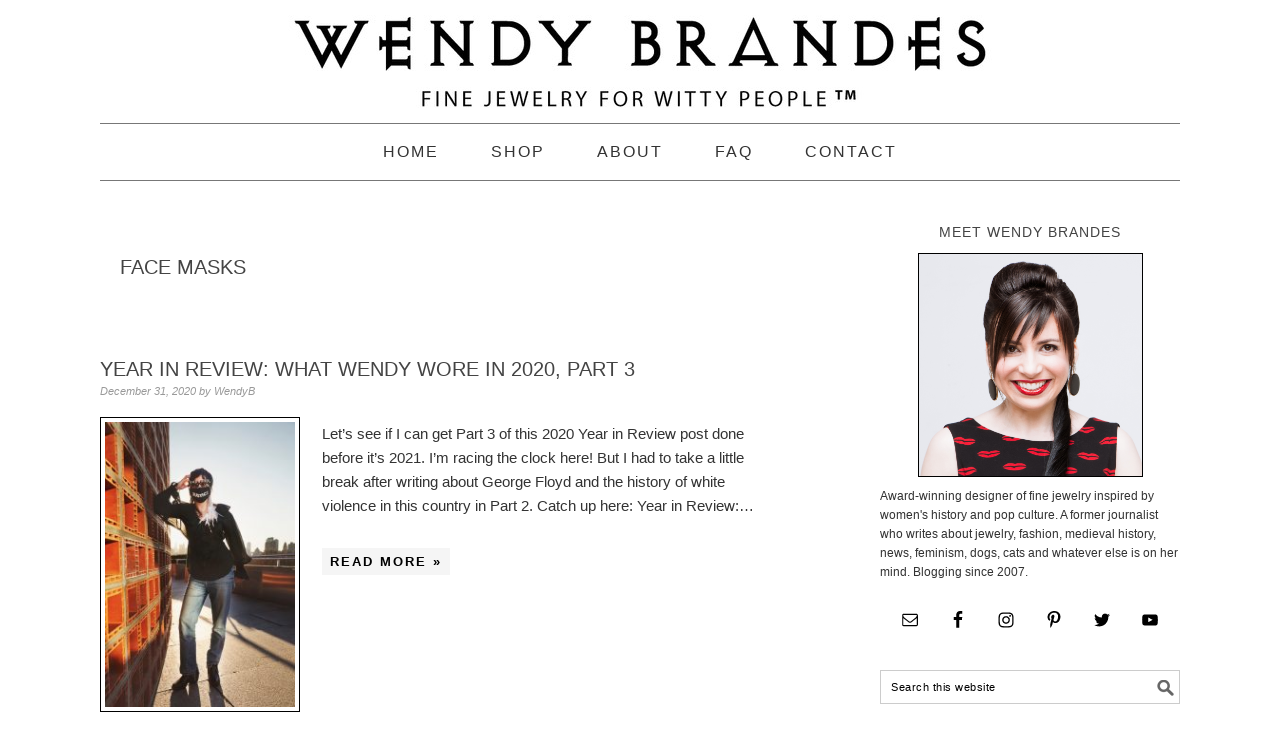

--- FILE ---
content_type: text/html; charset=UTF-8
request_url: https://www.wendybrandes.com/blog/tag/face-masks/
body_size: 13942
content:
<!DOCTYPE html>
<html dir="ltr" lang="en-US"
	prefix="og: https://ogp.me/ns#" >
<head >
<meta charset="UTF-8" />
<meta name="viewport" content="width=device-width, initial-scale=1" />
<title>face masks | Wendy Brandes Jewelry Blog</title>

		<!-- All in One SEO 4.2.4 - aioseo.com -->
		<meta name="robots" content="max-image-preview:large" />
		<link rel="canonical" href="https://www.wendybrandes.com/blog/tag/face-masks/" />
		<meta name="generator" content="All in One SEO (AIOSEO) 4.2.4 " />
		<script type="application/ld+json" class="aioseo-schema">
			{"@context":"https:\/\/schema.org","@graph":[{"@type":"WebSite","@id":"https:\/\/www.wendybrandes.com\/blog\/#website","url":"https:\/\/www.wendybrandes.com\/blog\/","name":"Wendy Brandes Jewelry Blog","description":"Never Is the Next New Thing","inLanguage":"en-US","publisher":{"@id":"https:\/\/www.wendybrandes.com\/blog\/#organization"}},{"@type":"Organization","@id":"https:\/\/www.wendybrandes.com\/blog\/#organization","name":"Wendy Brandes Jewelry Blog","url":"https:\/\/www.wendybrandes.com\/blog\/"},{"@type":"BreadcrumbList","@id":"https:\/\/www.wendybrandes.com\/blog\/tag\/face-masks\/#breadcrumblist","itemListElement":[{"@type":"ListItem","@id":"https:\/\/www.wendybrandes.com\/blog\/#listItem","position":1,"item":{"@type":"WebPage","@id":"https:\/\/www.wendybrandes.com\/blog\/","name":"Home","description":"Never Is the Next New Thing","url":"https:\/\/www.wendybrandes.com\/blog\/"},"nextItem":"https:\/\/www.wendybrandes.com\/blog\/tag\/face-masks\/#listItem"},{"@type":"ListItem","@id":"https:\/\/www.wendybrandes.com\/blog\/tag\/face-masks\/#listItem","position":2,"item":{"@type":"WebPage","@id":"https:\/\/www.wendybrandes.com\/blog\/tag\/face-masks\/","name":"face masks","url":"https:\/\/www.wendybrandes.com\/blog\/tag\/face-masks\/"},"previousItem":"https:\/\/www.wendybrandes.com\/blog\/#listItem"}]},{"@type":"CollectionPage","@id":"https:\/\/www.wendybrandes.com\/blog\/tag\/face-masks\/#collectionpage","url":"https:\/\/www.wendybrandes.com\/blog\/tag\/face-masks\/","name":"face masks | Wendy Brandes Jewelry Blog","inLanguage":"en-US","isPartOf":{"@id":"https:\/\/www.wendybrandes.com\/blog\/#website"},"breadcrumb":{"@id":"https:\/\/www.wendybrandes.com\/blog\/tag\/face-masks\/#breadcrumblist"}}]}
		</script>
		<!-- All in One SEO -->


			<style type="text/css">
				.slide-excerpt { width: 100%; }
				.slide-excerpt { bottom: 0; }
				.slide-excerpt { right: 0; }
				.flexslider { max-width: 680px; max-height: 350px; }
				.slide-image { max-height: 350px; }
			</style><link rel='dns-prefetch' href='//cdn.jsdelivr.net' />
<link rel='dns-prefetch' href='//fonts.googleapis.com' />
<link rel='dns-prefetch' href='//m9m6e2w5.stackpathcdn.com' />
<link rel='dns-prefetch' href='//cdn.shareaholic.net' />
<link rel='dns-prefetch' href='//www.shareaholic.net' />
<link rel='dns-prefetch' href='//analytics.shareaholic.com' />
<link rel='dns-prefetch' href='//recs.shareaholic.com' />
<link rel='dns-prefetch' href='//partner.shareaholic.com' />
<link rel="alternate" type="application/rss+xml" title="Wendy Brandes Jewelry Blog &raquo; Feed" href="https://www.wendybrandes.com/blog/feed/" />
<link rel="alternate" type="application/rss+xml" title="Wendy Brandes Jewelry Blog &raquo; Comments Feed" href="https://www.wendybrandes.com/blog/comments/feed/" />
<link rel="alternate" type="application/rss+xml" title="Wendy Brandes Jewelry Blog &raquo; face masks Tag Feed" href="https://www.wendybrandes.com/blog/tag/face-masks/feed/" />
<!-- Shareaholic - https://www.shareaholic.com -->
<link rel='preload' href='//cdn.shareaholic.net/assets/pub/shareaholic.js' as='script'/>
<script data-no-minify='1' data-cfasync='false'>
_SHR_SETTINGS = {"endpoints":{"local_recs_url":"https:\/\/www.wendybrandes.com\/blog\/wp-admin\/admin-ajax.php?action=shareaholic_permalink_related","ajax_url":"https:\/\/www.wendybrandes.com\/blog\/wp-admin\/admin-ajax.php","share_counts_url":"https:\/\/www.wendybrandes.com\/blog\/wp-admin\/admin-ajax.php?action=shareaholic_share_counts_api"},"site_id":"7a0e1b77ba5acd814177552720721288"};
</script>
<script data-no-minify='1' data-cfasync='false' src='//cdn.shareaholic.net/assets/pub/shareaholic.js' data-shr-siteid='7a0e1b77ba5acd814177552720721288' async ></script>

<!-- Shareaholic Content Tags -->
<meta name='shareaholic:site_name' content='Wendy Brandes Jewelry Blog' />
<meta name='shareaholic:language' content='en-US' />
<meta name='shareaholic:article_visibility' content='private' />
<meta name='shareaholic:site_id' content='7a0e1b77ba5acd814177552720721288' />
<meta name='shareaholic:wp_version' content='9.7.5' />

<!-- Shareaholic Content Tags End -->
<style id='wp-img-auto-sizes-contain-inline-css' type='text/css'>
img:is([sizes=auto i],[sizes^="auto," i]){contain-intrinsic-size:3000px 1500px}
/*# sourceURL=wp-img-auto-sizes-contain-inline-css */
</style>
<link rel='stylesheet' id='foodie-pro-theme-css' href='https://www.wendybrandes.com/blog/wp-content/themes/foode-pro-child/style.css?ver=2.1.8' type='text/css' media='all' />
<style id='foodie-pro-theme-inline-css' type='text/css'>
body{font-family:"Source Sans Pro","Helvetica Neue",sans-serif;}input, select, textarea, .wp-caption-text, .site-description, .entry-meta, .post-info, .post-meta{font-family:"Droid Serif","Helvetica Neue",sans-serif;}h1, h2, h3, h4, h5, h6, .site-title, .entry-title, .widgettitle{font-family:"Source Sans Pro","Helvetica Neue",sans-serif;}
/*# sourceURL=foodie-pro-theme-inline-css */
</style>
<style id='wp-emoji-styles-inline-css' type='text/css'>

	img.wp-smiley, img.emoji {
		display: inline !important;
		border: none !important;
		box-shadow: none !important;
		height: 1em !important;
		width: 1em !important;
		margin: 0 0.07em !important;
		vertical-align: -0.1em !important;
		background: none !important;
		padding: 0 !important;
	}
/*# sourceURL=wp-emoji-styles-inline-css */
</style>
<style id='wp-block-library-inline-css' type='text/css'>
:root{--wp-block-synced-color:#7a00df;--wp-block-synced-color--rgb:122,0,223;--wp-bound-block-color:var(--wp-block-synced-color);--wp-editor-canvas-background:#ddd;--wp-admin-theme-color:#007cba;--wp-admin-theme-color--rgb:0,124,186;--wp-admin-theme-color-darker-10:#006ba1;--wp-admin-theme-color-darker-10--rgb:0,107,160.5;--wp-admin-theme-color-darker-20:#005a87;--wp-admin-theme-color-darker-20--rgb:0,90,135;--wp-admin-border-width-focus:2px}@media (min-resolution:192dpi){:root{--wp-admin-border-width-focus:1.5px}}.wp-element-button{cursor:pointer}:root .has-very-light-gray-background-color{background-color:#eee}:root .has-very-dark-gray-background-color{background-color:#313131}:root .has-very-light-gray-color{color:#eee}:root .has-very-dark-gray-color{color:#313131}:root .has-vivid-green-cyan-to-vivid-cyan-blue-gradient-background{background:linear-gradient(135deg,#00d084,#0693e3)}:root .has-purple-crush-gradient-background{background:linear-gradient(135deg,#34e2e4,#4721fb 50%,#ab1dfe)}:root .has-hazy-dawn-gradient-background{background:linear-gradient(135deg,#faaca8,#dad0ec)}:root .has-subdued-olive-gradient-background{background:linear-gradient(135deg,#fafae1,#67a671)}:root .has-atomic-cream-gradient-background{background:linear-gradient(135deg,#fdd79a,#004a59)}:root .has-nightshade-gradient-background{background:linear-gradient(135deg,#330968,#31cdcf)}:root .has-midnight-gradient-background{background:linear-gradient(135deg,#020381,#2874fc)}:root{--wp--preset--font-size--normal:16px;--wp--preset--font-size--huge:42px}.has-regular-font-size{font-size:1em}.has-larger-font-size{font-size:2.625em}.has-normal-font-size{font-size:var(--wp--preset--font-size--normal)}.has-huge-font-size{font-size:var(--wp--preset--font-size--huge)}.has-text-align-center{text-align:center}.has-text-align-left{text-align:left}.has-text-align-right{text-align:right}.has-fit-text{white-space:nowrap!important}#end-resizable-editor-section{display:none}.aligncenter{clear:both}.items-justified-left{justify-content:flex-start}.items-justified-center{justify-content:center}.items-justified-right{justify-content:flex-end}.items-justified-space-between{justify-content:space-between}.screen-reader-text{border:0;clip-path:inset(50%);height:1px;margin:-1px;overflow:hidden;padding:0;position:absolute;width:1px;word-wrap:normal!important}.screen-reader-text:focus{background-color:#ddd;clip-path:none;color:#444;display:block;font-size:1em;height:auto;left:5px;line-height:normal;padding:15px 23px 14px;text-decoration:none;top:5px;width:auto;z-index:100000}html :where(.has-border-color){border-style:solid}html :where([style*=border-top-color]){border-top-style:solid}html :where([style*=border-right-color]){border-right-style:solid}html :where([style*=border-bottom-color]){border-bottom-style:solid}html :where([style*=border-left-color]){border-left-style:solid}html :where([style*=border-width]){border-style:solid}html :where([style*=border-top-width]){border-top-style:solid}html :where([style*=border-right-width]){border-right-style:solid}html :where([style*=border-bottom-width]){border-bottom-style:solid}html :where([style*=border-left-width]){border-left-style:solid}html :where(img[class*=wp-image-]){height:auto;max-width:100%}:where(figure){margin:0 0 1em}html :where(.is-position-sticky){--wp-admin--admin-bar--position-offset:var(--wp-admin--admin-bar--height,0px)}@media screen and (max-width:600px){html :where(.is-position-sticky){--wp-admin--admin-bar--position-offset:0px}}

/*# sourceURL=wp-block-library-inline-css */
</style><style id='wp-block-categories-inline-css' type='text/css'>
.wp-block-categories{box-sizing:border-box}.wp-block-categories.alignleft{margin-right:2em}.wp-block-categories.alignright{margin-left:2em}.wp-block-categories.wp-block-categories-dropdown.aligncenter{text-align:center}.wp-block-categories .wp-block-categories__label{display:block;width:100%}
/*# sourceURL=https://www.wendybrandes.com/blog/wp-includes/blocks/categories/style.min.css */
</style>
<style id='global-styles-inline-css' type='text/css'>
:root{--wp--preset--aspect-ratio--square: 1;--wp--preset--aspect-ratio--4-3: 4/3;--wp--preset--aspect-ratio--3-4: 3/4;--wp--preset--aspect-ratio--3-2: 3/2;--wp--preset--aspect-ratio--2-3: 2/3;--wp--preset--aspect-ratio--16-9: 16/9;--wp--preset--aspect-ratio--9-16: 9/16;--wp--preset--color--black: #000000;--wp--preset--color--cyan-bluish-gray: #abb8c3;--wp--preset--color--white: #ffffff;--wp--preset--color--pale-pink: #f78da7;--wp--preset--color--vivid-red: #cf2e2e;--wp--preset--color--luminous-vivid-orange: #ff6900;--wp--preset--color--luminous-vivid-amber: #fcb900;--wp--preset--color--light-green-cyan: #7bdcb5;--wp--preset--color--vivid-green-cyan: #00d084;--wp--preset--color--pale-cyan-blue: #8ed1fc;--wp--preset--color--vivid-cyan-blue: #0693e3;--wp--preset--color--vivid-purple: #9b51e0;--wp--preset--gradient--vivid-cyan-blue-to-vivid-purple: linear-gradient(135deg,rgb(6,147,227) 0%,rgb(155,81,224) 100%);--wp--preset--gradient--light-green-cyan-to-vivid-green-cyan: linear-gradient(135deg,rgb(122,220,180) 0%,rgb(0,208,130) 100%);--wp--preset--gradient--luminous-vivid-amber-to-luminous-vivid-orange: linear-gradient(135deg,rgb(252,185,0) 0%,rgb(255,105,0) 100%);--wp--preset--gradient--luminous-vivid-orange-to-vivid-red: linear-gradient(135deg,rgb(255,105,0) 0%,rgb(207,46,46) 100%);--wp--preset--gradient--very-light-gray-to-cyan-bluish-gray: linear-gradient(135deg,rgb(238,238,238) 0%,rgb(169,184,195) 100%);--wp--preset--gradient--cool-to-warm-spectrum: linear-gradient(135deg,rgb(74,234,220) 0%,rgb(151,120,209) 20%,rgb(207,42,186) 40%,rgb(238,44,130) 60%,rgb(251,105,98) 80%,rgb(254,248,76) 100%);--wp--preset--gradient--blush-light-purple: linear-gradient(135deg,rgb(255,206,236) 0%,rgb(152,150,240) 100%);--wp--preset--gradient--blush-bordeaux: linear-gradient(135deg,rgb(254,205,165) 0%,rgb(254,45,45) 50%,rgb(107,0,62) 100%);--wp--preset--gradient--luminous-dusk: linear-gradient(135deg,rgb(255,203,112) 0%,rgb(199,81,192) 50%,rgb(65,88,208) 100%);--wp--preset--gradient--pale-ocean: linear-gradient(135deg,rgb(255,245,203) 0%,rgb(182,227,212) 50%,rgb(51,167,181) 100%);--wp--preset--gradient--electric-grass: linear-gradient(135deg,rgb(202,248,128) 0%,rgb(113,206,126) 100%);--wp--preset--gradient--midnight: linear-gradient(135deg,rgb(2,3,129) 0%,rgb(40,116,252) 100%);--wp--preset--font-size--small: 13px;--wp--preset--font-size--medium: 20px;--wp--preset--font-size--large: 36px;--wp--preset--font-size--x-large: 42px;--wp--preset--spacing--20: 0.44rem;--wp--preset--spacing--30: 0.67rem;--wp--preset--spacing--40: 1rem;--wp--preset--spacing--50: 1.5rem;--wp--preset--spacing--60: 2.25rem;--wp--preset--spacing--70: 3.38rem;--wp--preset--spacing--80: 5.06rem;--wp--preset--shadow--natural: 6px 6px 9px rgba(0, 0, 0, 0.2);--wp--preset--shadow--deep: 12px 12px 50px rgba(0, 0, 0, 0.4);--wp--preset--shadow--sharp: 6px 6px 0px rgba(0, 0, 0, 0.2);--wp--preset--shadow--outlined: 6px 6px 0px -3px rgb(255, 255, 255), 6px 6px rgb(0, 0, 0);--wp--preset--shadow--crisp: 6px 6px 0px rgb(0, 0, 0);}:where(.is-layout-flex){gap: 0.5em;}:where(.is-layout-grid){gap: 0.5em;}body .is-layout-flex{display: flex;}.is-layout-flex{flex-wrap: wrap;align-items: center;}.is-layout-flex > :is(*, div){margin: 0;}body .is-layout-grid{display: grid;}.is-layout-grid > :is(*, div){margin: 0;}:where(.wp-block-columns.is-layout-flex){gap: 2em;}:where(.wp-block-columns.is-layout-grid){gap: 2em;}:where(.wp-block-post-template.is-layout-flex){gap: 1.25em;}:where(.wp-block-post-template.is-layout-grid){gap: 1.25em;}.has-black-color{color: var(--wp--preset--color--black) !important;}.has-cyan-bluish-gray-color{color: var(--wp--preset--color--cyan-bluish-gray) !important;}.has-white-color{color: var(--wp--preset--color--white) !important;}.has-pale-pink-color{color: var(--wp--preset--color--pale-pink) !important;}.has-vivid-red-color{color: var(--wp--preset--color--vivid-red) !important;}.has-luminous-vivid-orange-color{color: var(--wp--preset--color--luminous-vivid-orange) !important;}.has-luminous-vivid-amber-color{color: var(--wp--preset--color--luminous-vivid-amber) !important;}.has-light-green-cyan-color{color: var(--wp--preset--color--light-green-cyan) !important;}.has-vivid-green-cyan-color{color: var(--wp--preset--color--vivid-green-cyan) !important;}.has-pale-cyan-blue-color{color: var(--wp--preset--color--pale-cyan-blue) !important;}.has-vivid-cyan-blue-color{color: var(--wp--preset--color--vivid-cyan-blue) !important;}.has-vivid-purple-color{color: var(--wp--preset--color--vivid-purple) !important;}.has-black-background-color{background-color: var(--wp--preset--color--black) !important;}.has-cyan-bluish-gray-background-color{background-color: var(--wp--preset--color--cyan-bluish-gray) !important;}.has-white-background-color{background-color: var(--wp--preset--color--white) !important;}.has-pale-pink-background-color{background-color: var(--wp--preset--color--pale-pink) !important;}.has-vivid-red-background-color{background-color: var(--wp--preset--color--vivid-red) !important;}.has-luminous-vivid-orange-background-color{background-color: var(--wp--preset--color--luminous-vivid-orange) !important;}.has-luminous-vivid-amber-background-color{background-color: var(--wp--preset--color--luminous-vivid-amber) !important;}.has-light-green-cyan-background-color{background-color: var(--wp--preset--color--light-green-cyan) !important;}.has-vivid-green-cyan-background-color{background-color: var(--wp--preset--color--vivid-green-cyan) !important;}.has-pale-cyan-blue-background-color{background-color: var(--wp--preset--color--pale-cyan-blue) !important;}.has-vivid-cyan-blue-background-color{background-color: var(--wp--preset--color--vivid-cyan-blue) !important;}.has-vivid-purple-background-color{background-color: var(--wp--preset--color--vivid-purple) !important;}.has-black-border-color{border-color: var(--wp--preset--color--black) !important;}.has-cyan-bluish-gray-border-color{border-color: var(--wp--preset--color--cyan-bluish-gray) !important;}.has-white-border-color{border-color: var(--wp--preset--color--white) !important;}.has-pale-pink-border-color{border-color: var(--wp--preset--color--pale-pink) !important;}.has-vivid-red-border-color{border-color: var(--wp--preset--color--vivid-red) !important;}.has-luminous-vivid-orange-border-color{border-color: var(--wp--preset--color--luminous-vivid-orange) !important;}.has-luminous-vivid-amber-border-color{border-color: var(--wp--preset--color--luminous-vivid-amber) !important;}.has-light-green-cyan-border-color{border-color: var(--wp--preset--color--light-green-cyan) !important;}.has-vivid-green-cyan-border-color{border-color: var(--wp--preset--color--vivid-green-cyan) !important;}.has-pale-cyan-blue-border-color{border-color: var(--wp--preset--color--pale-cyan-blue) !important;}.has-vivid-cyan-blue-border-color{border-color: var(--wp--preset--color--vivid-cyan-blue) !important;}.has-vivid-purple-border-color{border-color: var(--wp--preset--color--vivid-purple) !important;}.has-vivid-cyan-blue-to-vivid-purple-gradient-background{background: var(--wp--preset--gradient--vivid-cyan-blue-to-vivid-purple) !important;}.has-light-green-cyan-to-vivid-green-cyan-gradient-background{background: var(--wp--preset--gradient--light-green-cyan-to-vivid-green-cyan) !important;}.has-luminous-vivid-amber-to-luminous-vivid-orange-gradient-background{background: var(--wp--preset--gradient--luminous-vivid-amber-to-luminous-vivid-orange) !important;}.has-luminous-vivid-orange-to-vivid-red-gradient-background{background: var(--wp--preset--gradient--luminous-vivid-orange-to-vivid-red) !important;}.has-very-light-gray-to-cyan-bluish-gray-gradient-background{background: var(--wp--preset--gradient--very-light-gray-to-cyan-bluish-gray) !important;}.has-cool-to-warm-spectrum-gradient-background{background: var(--wp--preset--gradient--cool-to-warm-spectrum) !important;}.has-blush-light-purple-gradient-background{background: var(--wp--preset--gradient--blush-light-purple) !important;}.has-blush-bordeaux-gradient-background{background: var(--wp--preset--gradient--blush-bordeaux) !important;}.has-luminous-dusk-gradient-background{background: var(--wp--preset--gradient--luminous-dusk) !important;}.has-pale-ocean-gradient-background{background: var(--wp--preset--gradient--pale-ocean) !important;}.has-electric-grass-gradient-background{background: var(--wp--preset--gradient--electric-grass) !important;}.has-midnight-gradient-background{background: var(--wp--preset--gradient--midnight) !important;}.has-small-font-size{font-size: var(--wp--preset--font-size--small) !important;}.has-medium-font-size{font-size: var(--wp--preset--font-size--medium) !important;}.has-large-font-size{font-size: var(--wp--preset--font-size--large) !important;}.has-x-large-font-size{font-size: var(--wp--preset--font-size--x-large) !important;}
/*# sourceURL=global-styles-inline-css */
</style>

<style id='classic-theme-styles-inline-css' type='text/css'>
/*! This file is auto-generated */
.wp-block-button__link{color:#fff;background-color:#32373c;border-radius:9999px;box-shadow:none;text-decoration:none;padding:calc(.667em + 2px) calc(1.333em + 2px);font-size:1.125em}.wp-block-file__button{background:#32373c;color:#fff;text-decoration:none}
/*# sourceURL=/wp-includes/css/classic-themes.min.css */
</style>
<link rel='stylesheet' id='embedpress_blocks-cgb-style-css-css' href='https://www.wendybrandes.com/blog/wp-content/plugins/embedpress/Gutenberg/dist/blocks.style.build.css?ver=1654895148' type='text/css' media='all' />
<link rel='stylesheet' id='embedpress-css' href='https://www.wendybrandes.com/blog/wp-content/plugins/embedpress/assets/css/embedpress.css?ver=6.9' type='text/css' media='all' />
<link rel='stylesheet' id='rpt_front_style-css' href='https://www.wendybrandes.com/blog/wp-content/plugins/related-posts-thumbnails/assets/css/front.css?ver=1.9.0' type='text/css' media='all' />
<link rel='stylesheet' id='google-fonts-css' href='//fonts.googleapis.com/css?family=Source+Sans+Pro%3Aregular%2Citalic%2C700%2C200%2C300%2C300italic%2C900%7CDroid+Serif%3Aregular%2Citalic%2C700%26subset%3Dlatin%2C&#038;ver=2.1.8' type='text/css' media='all' />
<link rel='stylesheet' id='simple-social-icons-font-css' href='https://www.wendybrandes.com/blog/wp-content/plugins/simple-social-icons/css/style.css?ver=3.0.2' type='text/css' media='all' />
<link rel='stylesheet' id='dashicons-css' href='https://www.wendybrandes.com/blog/wp-includes/css/dashicons.min.css?ver=6.9' type='text/css' media='all' />
<link rel='stylesheet' id='slider_styles-css' href='https://www.wendybrandes.com/blog/wp-content/plugins/genesis-responsive-slider/assets/style.css?ver=1.0.1' type='text/css' media='all' />
<script type="text/javascript" src="https://www.wendybrandes.com/blog/wp-content/plugins/embedpress/assets/js/pdfobject.min.js?ver=3.4.1" id="embedpress-pdfobject-js"></script>
<script type="text/javascript" src="https://www.wendybrandes.com/blog/wp-includes/js/jquery/jquery.min.js?ver=3.7.1" id="jquery-core-js"></script>
<script type="text/javascript" src="https://www.wendybrandes.com/blog/wp-includes/js/jquery/jquery-migrate.min.js?ver=3.4.1" id="jquery-migrate-js"></script>
<link rel="https://api.w.org/" href="https://www.wendybrandes.com/blog/wp-json/" /><link rel="alternate" title="JSON" type="application/json" href="https://www.wendybrandes.com/blog/wp-json/wp/v2/tags/2394" /><link rel="EditURI" type="application/rsd+xml" title="RSD" href="https://www.wendybrandes.com/blog/xmlrpc.php?rsd" />
<meta name="generator" content="WordPress 6.9" />
			<style>
			#related_posts_thumbnails li{
				border-right: 1px solid #dddddd;
				background-color: #ffffff			}
			#related_posts_thumbnails li:hover{
				background-color: #eeeeee;
			}
			.relpost_content{
				font-size:	12px;
				color: 		#333333;
			}
			.relpost-block-single{
				background-color: #ffffff;
				border-right: 1px solid  #dddddd;
				border-left: 1px solid  #dddddd;
				margin-right: -1px;
			}
			.relpost-block-single:hover{
				background-color: #eeeeee;
			}
		</style>

	<style id='foodie-pro-child-theme-inline-css' type='text/css'>
body{font-family:"Akzidenz Grotesk", Arial, Verdana, Georgia, "Times New Roman", Times, serif;}input, select, textarea, .wp-caption-text, .site-description, .entry-meta, .post-info, .post-meta{font-family:"Akzidenz Grotesk", Arial, Verdana, Georgia, "Times New Roman", Times, serif;}h1, h2, h3, h4, h5, h6, .site-title, .entry-title, .widgettitle{font-family:"Akzidenz Grotesk", Arial, Verdana, Georgia, "Times New Roman", Times, serif;}
</style><style type="text/css">.site-header { background: url(https://www.wendybrandes.com/blog/wp-content/uploads/2022/08/WB-mini-bw-logo.jpg) no-repeat !important; }</style>
<link rel="icon" href="https://www.wendybrandes.com/blog/wp-content/uploads/2016/07/cropped-Favicon512-32x32.png" sizes="32x32" />
<link rel="icon" href="https://www.wendybrandes.com/blog/wp-content/uploads/2016/07/cropped-Favicon512-192x192.png" sizes="192x192" />
<link rel="apple-touch-icon" href="https://www.wendybrandes.com/blog/wp-content/uploads/2016/07/cropped-Favicon512-180x180.png" />
<meta name="msapplication-TileImage" content="https://www.wendybrandes.com/blog/wp-content/uploads/2016/07/cropped-Favicon512-270x270.png" />
		<style type="text/css" id="wp-custom-css">
			

.header-image .site-header {
	background-size: auto !important
}
.header-image .site-header a {
	min-height: auto
}

@media only screen and (max-width: 767px) {
	.header-image .site-header {
		background-size: 500px !important
	}
}
@media only screen and (max-width: 420px) {
	.header-image .site-header {
		background-size: 350px !important
	}
}		</style>
		</head>
<body class="archive tag tag-face-masks tag-2394 wp-theme-genesis wp-child-theme-foode-pro-child custom-header header-image header-full-width content-sidebar genesis-breadcrumbs-hidden genesis-footer-widgets-hidden foodie-pro" itemscope itemtype="https://schema.org/WebPage"><div class="site-container"><ul class="genesis-skip-link"><li><a href="#genesis-nav-primary" class="screen-reader-shortcut"> Skip to primary navigation</a></li><li><a href="#genesis-content" class="screen-reader-shortcut"> Skip to main content</a></li><li><a href="#genesis-sidebar-primary" class="screen-reader-shortcut"> Skip to primary sidebar</a></li></ul><header class="site-header" itemscope itemtype="https://schema.org/WPHeader"><div class="wrap"><div class="title-area"><p class="site-title" itemprop="headline"><a href="https://www.wendybrandes.com/blog/">Wendy Brandes Jewelry Blog</a></p><p class="site-description" itemprop="description">Never Is the Next New Thing</p></div></div></header><nav class="nav-primary" aria-label="Main" itemscope itemtype="https://schema.org/SiteNavigationElement" id="genesis-nav-primary"><div class="wrap"><ul id="menu-main-menu" class="menu genesis-nav-menu menu-primary"><li id="menu-item-33346" class="menu-item menu-item-type-custom menu-item-object-custom menu-item-33346"><a href="https://wendybrandes.com/blog" itemprop="url"><span itemprop="name">HOME</span></a></li>
<li id="menu-item-33347" class="menu-item menu-item-type-custom menu-item-object-custom menu-item-33347"><a href="http://wendybrandes.com" itemprop="url"><span itemprop="name">SHOP</span></a></li>
<li id="menu-item-33348" class="menu-item menu-item-type-post_type menu-item-object-page menu-item-33348"><a href="https://www.wendybrandes.com/blog/about/" itemprop="url"><span itemprop="name">ABOUT</span></a></li>
<li id="menu-item-33349" class="menu-item menu-item-type-post_type menu-item-object-page menu-item-33349"><a href="https://www.wendybrandes.com/blog/frequently-asked-questions/" itemprop="url"><span itemprop="name">FAQ</span></a></li>
<li id="menu-item-33350" class="menu-item menu-item-type-post_type menu-item-object-page menu-item-33350"><a href="https://www.wendybrandes.com/blog/contact-me/" itemprop="url"><span itemprop="name">CONTACT</span></a></li>
</ul></div></nav><div class="site-inner"><div class="content-sidebar-wrap"><main class="content" id="genesis-content"><div class="archive-description taxonomy-archive-description taxonomy-description"><h1 class="archive-title">face masks</h1></div><article class="post-45859 post type-post status-publish format-standard has-post-thumbnail category-about-wendy category-activism category-boots category-uncategorized category-fashion-trends category-outfit-post category-what-wendy-wore category-year-in-review tag-chiara-dagostino tag-face-masks tag-protest-jewelry tag-protest-signs entry" aria-label="Year in Review: What Wendy Wore in 2020, Part 3" itemscope itemtype="https://schema.org/CreativeWork"><header class="entry-header"><h2 class="entry-title" itemprop="headline"><a class="entry-title-link" rel="bookmark" href="https://www.wendybrandes.com/blog/2020/12/year-in-review-what-wendy-wore-in-2020-part-3/">Year in Review: What Wendy Wore in 2020, Part 3</a></h2>
<p class="entry-meta"><time class="entry-time" itemprop="datePublished" datetime="2020-12-31T23:26:11-05:00">December 31, 2020</time> by <span class="entry-author" itemprop="author" itemscope itemtype="https://schema.org/Person"><a href="https://www.wendybrandes.com/blog/author/wendybrandes/" class="entry-author-link" rel="author" itemprop="url"><span class="entry-author-name" itemprop="name">WendyB</span></a></span>  </p></header><div class="entry-content" itemprop="text"><a class="entry-image-link" href="https://www.wendybrandes.com/blog/2020/12/year-in-review-what-wendy-wore-in-2020-part-3/" aria-hidden="true" tabindex="-1"><img width="200" height="300" src="https://www.wendybrandes.com/blog/wp-content/uploads/2020/12/metmuseum2-1-200x300.jpg" class="alignleft post-image entry-image" alt="" itemprop="image" decoding="async" srcset="https://www.wendybrandes.com/blog/wp-content/uploads/2020/12/metmuseum2-1-200x300.jpg 200w, https://www.wendybrandes.com/blog/wp-content/uploads/2020/12/metmuseum2-1-300x450.jpg 300w, https://www.wendybrandes.com/blog/wp-content/uploads/2020/12/metmuseum2-1.jpg 498w" sizes="(max-width: 200px) 100vw, 200px" /></a><div style='display:none;' class='shareaholic-canvas' data-app='share_buttons' data-title='Year in Review: What Wendy Wore in 2020, Part 3' data-link='https://www.wendybrandes.com/blog/2020/12/year-in-review-what-wendy-wore-in-2020-part-3/' data-app-id-name='category_above_content'></div><p>Let&#8217;s see if I can get Part 3 of this 2020 Year in Review post done before it&#8217;s 2021. I&#8217;m racing the clock here! But I had to take a little break after writing about George Floyd and the history of white violence in this country in Part 2. Catch up here: Year in Review:&#8230;</p>
<p><a class="more-link" href="https://www.wendybrandes.com/blog/2020/12/year-in-review-what-wendy-wore-in-2020-part-3/">Read More &raquo;</a></p>
<div style='display:none;' class='shareaholic-canvas' data-app='share_buttons' data-title='Year in Review: What Wendy Wore in 2020, Part 3' data-link='https://www.wendybrandes.com/blog/2020/12/year-in-review-what-wendy-wore-in-2020-part-3/' data-app-id-name='category_below_content'></div></div><footer class="entry-footer"><p class="entry-meta"><span class="entry-categories">Filed Under: <a href="https://www.wendybrandes.com/blog/category/about-wendy/" rel="category tag">About Wendy</a>, <a href="https://www.wendybrandes.com/blog/category/about-wendy/activism/" rel="category tag">activism</a>, <a href="https://www.wendybrandes.com/blog/category/uncategorized/shoes/boots/" rel="category tag">boots</a>, <a href="https://www.wendybrandes.com/blog/category/uncategorized/" rel="category tag">Fashion</a>, <a href="https://www.wendybrandes.com/blog/category/uncategorized/fashion-trends/" rel="category tag">fashion trends</a>, <a href="https://www.wendybrandes.com/blog/category/uncategorized/outfit-post/" rel="category tag">outfit post</a>, <a href="https://www.wendybrandes.com/blog/category/uncategorized/outfit-post/what-wendy-wore/" rel="category tag">What Wendy Wore</a>, <a href="https://www.wendybrandes.com/blog/category/year-in-review/" rel="category tag">year in review</a></span> <span class="entry-tags">Tagged With: <a href="https://www.wendybrandes.com/blog/tag/chiara-dagostino/" rel="tag">chiara d'agostino</a>, <a href="https://www.wendybrandes.com/blog/tag/face-masks/" rel="tag">face masks</a>, <a href="https://www.wendybrandes.com/blog/tag/protest-jewelry/" rel="tag">protest jewelry</a>, <a href="https://www.wendybrandes.com/blog/tag/protest-signs/" rel="tag">protest signs</a></span></p></footer></article></main><aside class="sidebar sidebar-primary widget-area" role="complementary" aria-label="Primary Sidebar" itemscope itemtype="https://schema.org/WPSideBar" id="genesis-sidebar-primary"><h2 class="genesis-sidebar-title screen-reader-text">Primary Sidebar</h2><section id="text-4" class="widget widget_text"><div class="widget-wrap"><h3 class="widgettitle widget-title">MEET WENDY BRANDES</h3>
			<div class="textwidget"><center><img src="https://wendybrandes.com/blog/wp-content/themes/foode-pro-child/images/WBSidebar.jpg" width=225px align=center style="margin-bottom:10px;"></center>Award-winning designer of fine jewelry inspired by women's history and pop culture. A former journalist who writes about jewelry, fashion, medieval history, news, feminism, dogs, cats and whatever else is on her mind. Blogging since 2007.</div>
		</div></section>
<section id="simple-social-icons-3" class="widget simple-social-icons"><div class="widget-wrap"><ul class="aligncenter"><li class="ssi-email"><a href="mailto:info@wendybrandes.com?Subject=Inquiry" ><svg role="img" class="social-email" aria-labelledby="social-email-3"><title id="social-email-3">Email</title><use xlink:href="https://www.wendybrandes.com/blog/wp-content/plugins/simple-social-icons/symbol-defs.svg#social-email"></use></svg></a></li><li class="ssi-facebook"><a href="http://www.facebook.com/WendyBrandesJewelry" ><svg role="img" class="social-facebook" aria-labelledby="social-facebook-3"><title id="social-facebook-3">Facebook</title><use xlink:href="https://www.wendybrandes.com/blog/wp-content/plugins/simple-social-icons/symbol-defs.svg#social-facebook"></use></svg></a></li><li class="ssi-instagram"><a href="http://instagram.com/wendybrandesjewelry" ><svg role="img" class="social-instagram" aria-labelledby="social-instagram-3"><title id="social-instagram-3">Instagram</title><use xlink:href="https://www.wendybrandes.com/blog/wp-content/plugins/simple-social-icons/symbol-defs.svg#social-instagram"></use></svg></a></li><li class="ssi-pinterest"><a href="http://pinterest.com/wendybrandes/" ><svg role="img" class="social-pinterest" aria-labelledby="social-pinterest-3"><title id="social-pinterest-3">Pinterest</title><use xlink:href="https://www.wendybrandes.com/blog/wp-content/plugins/simple-social-icons/symbol-defs.svg#social-pinterest"></use></svg></a></li><li class="ssi-twitter"><a href="https://twitter.com/#!/WendyBrandes" ><svg role="img" class="social-twitter" aria-labelledby="social-twitter-3"><title id="social-twitter-3">Twitter</title><use xlink:href="https://www.wendybrandes.com/blog/wp-content/plugins/simple-social-icons/symbol-defs.svg#social-twitter"></use></svg></a></li><li class="ssi-youtube"><a href="https://www.youtube.com/channel/UCffTpc4r3ru3j5T6MwxsMVQ?view_as=subscriber" ><svg role="img" class="social-youtube" aria-labelledby="social-youtube-3"><title id="social-youtube-3">YouTube</title><use xlink:href="https://www.wendybrandes.com/blog/wp-content/plugins/simple-social-icons/symbol-defs.svg#social-youtube"></use></svg></a></li></ul></div></section>
<section id="search-4" class="widget widget_search"><div class="widget-wrap"><form class="search-form" method="get" action="https://www.wendybrandes.com/blog/" role="search" itemprop="potentialAction" itemscope itemtype="https://schema.org/SearchAction"><label class="search-form-label screen-reader-text" for="searchform-1">Search this website</label><input class="search-form-input" type="search" name="s" id="searchform-1" placeholder="Search this website" itemprop="query-input"><input class="search-form-submit" type="submit" value="Search"><meta content="https://www.wendybrandes.com/blog/?s={s}" itemprop="target"></form></div></section>
<section id="archives-4" class="widget widget_archive"><div class="widget-wrap"><h3 class="widgettitle widget-title">ARCHIVES</h3>
		<label class="screen-reader-text" for="archives-dropdown-4">ARCHIVES</label>
		<select id="archives-dropdown-4" name="archive-dropdown">
			
			<option value="">Select Month</option>
				<option value='https://www.wendybrandes.com/blog/2025/07/'> July 2025 </option>
	<option value='https://www.wendybrandes.com/blog/2025/04/'> April 2025 </option>
	<option value='https://www.wendybrandes.com/blog/2024/12/'> December 2024 </option>
	<option value='https://www.wendybrandes.com/blog/2024/07/'> July 2024 </option>
	<option value='https://www.wendybrandes.com/blog/2024/02/'> February 2024 </option>
	<option value='https://www.wendybrandes.com/blog/2023/12/'> December 2023 </option>
	<option value='https://www.wendybrandes.com/blog/2023/10/'> October 2023 </option>
	<option value='https://www.wendybrandes.com/blog/2023/09/'> September 2023 </option>
	<option value='https://www.wendybrandes.com/blog/2023/08/'> August 2023 </option>
	<option value='https://www.wendybrandes.com/blog/2023/07/'> July 2023 </option>
	<option value='https://www.wendybrandes.com/blog/2023/02/'> February 2023 </option>
	<option value='https://www.wendybrandes.com/blog/2023/01/'> January 2023 </option>
	<option value='https://www.wendybrandes.com/blog/2022/12/'> December 2022 </option>
	<option value='https://www.wendybrandes.com/blog/2022/11/'> November 2022 </option>
	<option value='https://www.wendybrandes.com/blog/2022/10/'> October 2022 </option>
	<option value='https://www.wendybrandes.com/blog/2022/09/'> September 2022 </option>
	<option value='https://www.wendybrandes.com/blog/2022/08/'> August 2022 </option>
	<option value='https://www.wendybrandes.com/blog/2022/07/'> July 2022 </option>
	<option value='https://www.wendybrandes.com/blog/2022/06/'> June 2022 </option>
	<option value='https://www.wendybrandes.com/blog/2022/05/'> May 2022 </option>
	<option value='https://www.wendybrandes.com/blog/2022/04/'> April 2022 </option>
	<option value='https://www.wendybrandes.com/blog/2022/03/'> March 2022 </option>
	<option value='https://www.wendybrandes.com/blog/2022/02/'> February 2022 </option>
	<option value='https://www.wendybrandes.com/blog/2022/01/'> January 2022 </option>
	<option value='https://www.wendybrandes.com/blog/2021/12/'> December 2021 </option>
	<option value='https://www.wendybrandes.com/blog/2021/11/'> November 2021 </option>
	<option value='https://www.wendybrandes.com/blog/2021/10/'> October 2021 </option>
	<option value='https://www.wendybrandes.com/blog/2021/09/'> September 2021 </option>
	<option value='https://www.wendybrandes.com/blog/2021/08/'> August 2021 </option>
	<option value='https://www.wendybrandes.com/blog/2021/07/'> July 2021 </option>
	<option value='https://www.wendybrandes.com/blog/2021/06/'> June 2021 </option>
	<option value='https://www.wendybrandes.com/blog/2021/05/'> May 2021 </option>
	<option value='https://www.wendybrandes.com/blog/2021/04/'> April 2021 </option>
	<option value='https://www.wendybrandes.com/blog/2021/03/'> March 2021 </option>
	<option value='https://www.wendybrandes.com/blog/2021/02/'> February 2021 </option>
	<option value='https://www.wendybrandes.com/blog/2021/01/'> January 2021 </option>
	<option value='https://www.wendybrandes.com/blog/2020/12/'> December 2020 </option>
	<option value='https://www.wendybrandes.com/blog/2020/11/'> November 2020 </option>
	<option value='https://www.wendybrandes.com/blog/2020/10/'> October 2020 </option>
	<option value='https://www.wendybrandes.com/blog/2020/09/'> September 2020 </option>
	<option value='https://www.wendybrandes.com/blog/2020/07/'> July 2020 </option>
	<option value='https://www.wendybrandes.com/blog/2020/06/'> June 2020 </option>
	<option value='https://www.wendybrandes.com/blog/2020/05/'> May 2020 </option>
	<option value='https://www.wendybrandes.com/blog/2020/04/'> April 2020 </option>
	<option value='https://www.wendybrandes.com/blog/2020/03/'> March 2020 </option>
	<option value='https://www.wendybrandes.com/blog/2020/02/'> February 2020 </option>
	<option value='https://www.wendybrandes.com/blog/2020/01/'> January 2020 </option>
	<option value='https://www.wendybrandes.com/blog/2019/12/'> December 2019 </option>
	<option value='https://www.wendybrandes.com/blog/2019/11/'> November 2019 </option>
	<option value='https://www.wendybrandes.com/blog/2019/10/'> October 2019 </option>
	<option value='https://www.wendybrandes.com/blog/2019/09/'> September 2019 </option>
	<option value='https://www.wendybrandes.com/blog/2019/08/'> August 2019 </option>
	<option value='https://www.wendybrandes.com/blog/2019/07/'> July 2019 </option>
	<option value='https://www.wendybrandes.com/blog/2019/06/'> June 2019 </option>
	<option value='https://www.wendybrandes.com/blog/2019/05/'> May 2019 </option>
	<option value='https://www.wendybrandes.com/blog/2019/04/'> April 2019 </option>
	<option value='https://www.wendybrandes.com/blog/2019/03/'> March 2019 </option>
	<option value='https://www.wendybrandes.com/blog/2019/02/'> February 2019 </option>
	<option value='https://www.wendybrandes.com/blog/2019/01/'> January 2019 </option>
	<option value='https://www.wendybrandes.com/blog/2018/12/'> December 2018 </option>
	<option value='https://www.wendybrandes.com/blog/2018/11/'> November 2018 </option>
	<option value='https://www.wendybrandes.com/blog/2018/10/'> October 2018 </option>
	<option value='https://www.wendybrandes.com/blog/2018/09/'> September 2018 </option>
	<option value='https://www.wendybrandes.com/blog/2018/08/'> August 2018 </option>
	<option value='https://www.wendybrandes.com/blog/2018/07/'> July 2018 </option>
	<option value='https://www.wendybrandes.com/blog/2018/06/'> June 2018 </option>
	<option value='https://www.wendybrandes.com/blog/2018/05/'> May 2018 </option>
	<option value='https://www.wendybrandes.com/blog/2018/04/'> April 2018 </option>
	<option value='https://www.wendybrandes.com/blog/2018/03/'> March 2018 </option>
	<option value='https://www.wendybrandes.com/blog/2018/02/'> February 2018 </option>
	<option value='https://www.wendybrandes.com/blog/2018/01/'> January 2018 </option>
	<option value='https://www.wendybrandes.com/blog/2017/12/'> December 2017 </option>
	<option value='https://www.wendybrandes.com/blog/2017/11/'> November 2017 </option>
	<option value='https://www.wendybrandes.com/blog/2017/10/'> October 2017 </option>
	<option value='https://www.wendybrandes.com/blog/2017/09/'> September 2017 </option>
	<option value='https://www.wendybrandes.com/blog/2017/08/'> August 2017 </option>
	<option value='https://www.wendybrandes.com/blog/2017/07/'> July 2017 </option>
	<option value='https://www.wendybrandes.com/blog/2017/06/'> June 2017 </option>
	<option value='https://www.wendybrandes.com/blog/2017/05/'> May 2017 </option>
	<option value='https://www.wendybrandes.com/blog/2017/04/'> April 2017 </option>
	<option value='https://www.wendybrandes.com/blog/2017/03/'> March 2017 </option>
	<option value='https://www.wendybrandes.com/blog/2017/02/'> February 2017 </option>
	<option value='https://www.wendybrandes.com/blog/2017/01/'> January 2017 </option>
	<option value='https://www.wendybrandes.com/blog/2016/12/'> December 2016 </option>
	<option value='https://www.wendybrandes.com/blog/2016/11/'> November 2016 </option>
	<option value='https://www.wendybrandes.com/blog/2016/10/'> October 2016 </option>
	<option value='https://www.wendybrandes.com/blog/2016/09/'> September 2016 </option>
	<option value='https://www.wendybrandes.com/blog/2016/08/'> August 2016 </option>
	<option value='https://www.wendybrandes.com/blog/2016/07/'> July 2016 </option>
	<option value='https://www.wendybrandes.com/blog/2016/06/'> June 2016 </option>
	<option value='https://www.wendybrandes.com/blog/2016/05/'> May 2016 </option>
	<option value='https://www.wendybrandes.com/blog/2016/04/'> April 2016 </option>
	<option value='https://www.wendybrandes.com/blog/2016/03/'> March 2016 </option>
	<option value='https://www.wendybrandes.com/blog/2016/02/'> February 2016 </option>
	<option value='https://www.wendybrandes.com/blog/2016/01/'> January 2016 </option>
	<option value='https://www.wendybrandes.com/blog/2015/12/'> December 2015 </option>
	<option value='https://www.wendybrandes.com/blog/2015/11/'> November 2015 </option>
	<option value='https://www.wendybrandes.com/blog/2015/10/'> October 2015 </option>
	<option value='https://www.wendybrandes.com/blog/2015/09/'> September 2015 </option>
	<option value='https://www.wendybrandes.com/blog/2015/08/'> August 2015 </option>
	<option value='https://www.wendybrandes.com/blog/2015/07/'> July 2015 </option>
	<option value='https://www.wendybrandes.com/blog/2015/06/'> June 2015 </option>
	<option value='https://www.wendybrandes.com/blog/2015/05/'> May 2015 </option>
	<option value='https://www.wendybrandes.com/blog/2015/04/'> April 2015 </option>
	<option value='https://www.wendybrandes.com/blog/2015/03/'> March 2015 </option>
	<option value='https://www.wendybrandes.com/blog/2015/02/'> February 2015 </option>
	<option value='https://www.wendybrandes.com/blog/2015/01/'> January 2015 </option>
	<option value='https://www.wendybrandes.com/blog/2014/12/'> December 2014 </option>
	<option value='https://www.wendybrandes.com/blog/2014/11/'> November 2014 </option>
	<option value='https://www.wendybrandes.com/blog/2014/10/'> October 2014 </option>
	<option value='https://www.wendybrandes.com/blog/2014/09/'> September 2014 </option>
	<option value='https://www.wendybrandes.com/blog/2014/08/'> August 2014 </option>
	<option value='https://www.wendybrandes.com/blog/2014/07/'> July 2014 </option>
	<option value='https://www.wendybrandes.com/blog/2014/06/'> June 2014 </option>
	<option value='https://www.wendybrandes.com/blog/2014/05/'> May 2014 </option>
	<option value='https://www.wendybrandes.com/blog/2014/04/'> April 2014 </option>
	<option value='https://www.wendybrandes.com/blog/2014/03/'> March 2014 </option>
	<option value='https://www.wendybrandes.com/blog/2014/02/'> February 2014 </option>
	<option value='https://www.wendybrandes.com/blog/2014/01/'> January 2014 </option>
	<option value='https://www.wendybrandes.com/blog/2013/12/'> December 2013 </option>
	<option value='https://www.wendybrandes.com/blog/2013/11/'> November 2013 </option>
	<option value='https://www.wendybrandes.com/blog/2013/10/'> October 2013 </option>
	<option value='https://www.wendybrandes.com/blog/2013/09/'> September 2013 </option>
	<option value='https://www.wendybrandes.com/blog/2013/08/'> August 2013 </option>
	<option value='https://www.wendybrandes.com/blog/2013/07/'> July 2013 </option>
	<option value='https://www.wendybrandes.com/blog/2013/06/'> June 2013 </option>
	<option value='https://www.wendybrandes.com/blog/2013/05/'> May 2013 </option>
	<option value='https://www.wendybrandes.com/blog/2013/04/'> April 2013 </option>
	<option value='https://www.wendybrandes.com/blog/2013/03/'> March 2013 </option>
	<option value='https://www.wendybrandes.com/blog/2013/02/'> February 2013 </option>
	<option value='https://www.wendybrandes.com/blog/2013/01/'> January 2013 </option>
	<option value='https://www.wendybrandes.com/blog/2012/12/'> December 2012 </option>
	<option value='https://www.wendybrandes.com/blog/2012/11/'> November 2012 </option>
	<option value='https://www.wendybrandes.com/blog/2012/10/'> October 2012 </option>
	<option value='https://www.wendybrandes.com/blog/2012/09/'> September 2012 </option>
	<option value='https://www.wendybrandes.com/blog/2012/08/'> August 2012 </option>
	<option value='https://www.wendybrandes.com/blog/2012/07/'> July 2012 </option>
	<option value='https://www.wendybrandes.com/blog/2012/06/'> June 2012 </option>
	<option value='https://www.wendybrandes.com/blog/2012/05/'> May 2012 </option>
	<option value='https://www.wendybrandes.com/blog/2012/04/'> April 2012 </option>
	<option value='https://www.wendybrandes.com/blog/2012/03/'> March 2012 </option>
	<option value='https://www.wendybrandes.com/blog/2012/02/'> February 2012 </option>
	<option value='https://www.wendybrandes.com/blog/2012/01/'> January 2012 </option>
	<option value='https://www.wendybrandes.com/blog/2011/12/'> December 2011 </option>
	<option value='https://www.wendybrandes.com/blog/2011/11/'> November 2011 </option>
	<option value='https://www.wendybrandes.com/blog/2011/10/'> October 2011 </option>
	<option value='https://www.wendybrandes.com/blog/2011/09/'> September 2011 </option>
	<option value='https://www.wendybrandes.com/blog/2011/08/'> August 2011 </option>
	<option value='https://www.wendybrandes.com/blog/2011/07/'> July 2011 </option>
	<option value='https://www.wendybrandes.com/blog/2011/06/'> June 2011 </option>
	<option value='https://www.wendybrandes.com/blog/2011/05/'> May 2011 </option>
	<option value='https://www.wendybrandes.com/blog/2011/04/'> April 2011 </option>
	<option value='https://www.wendybrandes.com/blog/2011/03/'> March 2011 </option>
	<option value='https://www.wendybrandes.com/blog/2011/02/'> February 2011 </option>
	<option value='https://www.wendybrandes.com/blog/2011/01/'> January 2011 </option>
	<option value='https://www.wendybrandes.com/blog/2010/12/'> December 2010 </option>
	<option value='https://www.wendybrandes.com/blog/2010/11/'> November 2010 </option>
	<option value='https://www.wendybrandes.com/blog/2010/10/'> October 2010 </option>
	<option value='https://www.wendybrandes.com/blog/2010/09/'> September 2010 </option>
	<option value='https://www.wendybrandes.com/blog/2010/08/'> August 2010 </option>
	<option value='https://www.wendybrandes.com/blog/2010/07/'> July 2010 </option>
	<option value='https://www.wendybrandes.com/blog/2010/06/'> June 2010 </option>
	<option value='https://www.wendybrandes.com/blog/2010/05/'> May 2010 </option>
	<option value='https://www.wendybrandes.com/blog/2010/04/'> April 2010 </option>
	<option value='https://www.wendybrandes.com/blog/2010/03/'> March 2010 </option>
	<option value='https://www.wendybrandes.com/blog/2010/02/'> February 2010 </option>
	<option value='https://www.wendybrandes.com/blog/2010/01/'> January 2010 </option>
	<option value='https://www.wendybrandes.com/blog/2009/12/'> December 2009 </option>
	<option value='https://www.wendybrandes.com/blog/2009/11/'> November 2009 </option>
	<option value='https://www.wendybrandes.com/blog/2009/10/'> October 2009 </option>
	<option value='https://www.wendybrandes.com/blog/2009/09/'> September 2009 </option>
	<option value='https://www.wendybrandes.com/blog/2009/08/'> August 2009 </option>
	<option value='https://www.wendybrandes.com/blog/2009/07/'> July 2009 </option>
	<option value='https://www.wendybrandes.com/blog/2009/06/'> June 2009 </option>
	<option value='https://www.wendybrandes.com/blog/2009/05/'> May 2009 </option>
	<option value='https://www.wendybrandes.com/blog/2009/04/'> April 2009 </option>
	<option value='https://www.wendybrandes.com/blog/2009/03/'> March 2009 </option>
	<option value='https://www.wendybrandes.com/blog/2009/02/'> February 2009 </option>
	<option value='https://www.wendybrandes.com/blog/2009/01/'> January 2009 </option>
	<option value='https://www.wendybrandes.com/blog/2008/12/'> December 2008 </option>
	<option value='https://www.wendybrandes.com/blog/2008/11/'> November 2008 </option>
	<option value='https://www.wendybrandes.com/blog/2008/10/'> October 2008 </option>
	<option value='https://www.wendybrandes.com/blog/2008/09/'> September 2008 </option>
	<option value='https://www.wendybrandes.com/blog/2008/08/'> August 2008 </option>
	<option value='https://www.wendybrandes.com/blog/2008/07/'> July 2008 </option>
	<option value='https://www.wendybrandes.com/blog/2008/06/'> June 2008 </option>
	<option value='https://www.wendybrandes.com/blog/2008/05/'> May 2008 </option>
	<option value='https://www.wendybrandes.com/blog/2008/04/'> April 2008 </option>
	<option value='https://www.wendybrandes.com/blog/2008/03/'> March 2008 </option>
	<option value='https://www.wendybrandes.com/blog/2008/02/'> February 2008 </option>
	<option value='https://www.wendybrandes.com/blog/2008/01/'> January 2008 </option>
	<option value='https://www.wendybrandes.com/blog/2007/12/'> December 2007 </option>
	<option value='https://www.wendybrandes.com/blog/2007/11/'> November 2007 </option>
	<option value='https://www.wendybrandes.com/blog/2007/10/'> October 2007 </option>
	<option value='https://www.wendybrandes.com/blog/2007/09/'> September 2007 </option>
	<option value='https://www.wendybrandes.com/blog/2007/08/'> August 2007 </option>
	<option value='https://www.wendybrandes.com/blog/2007/07/'> July 2007 </option>

		</select>

			<script type="text/javascript">
/* <![CDATA[ */

( ( dropdownId ) => {
	const dropdown = document.getElementById( dropdownId );
	function onSelectChange() {
		setTimeout( () => {
			if ( 'escape' === dropdown.dataset.lastkey ) {
				return;
			}
			if ( dropdown.value ) {
				document.location.href = dropdown.value;
			}
		}, 250 );
	}
	function onKeyUp( event ) {
		if ( 'Escape' === event.key ) {
			dropdown.dataset.lastkey = 'escape';
		} else {
			delete dropdown.dataset.lastkey;
		}
	}
	function onClick() {
		delete dropdown.dataset.lastkey;
	}
	dropdown.addEventListener( 'keyup', onKeyUp );
	dropdown.addEventListener( 'click', onClick );
	dropdown.addEventListener( 'change', onSelectChange );
})( "archives-dropdown-4" );

//# sourceURL=WP_Widget_Archives%3A%3Awidget
/* ]]> */
</script>
</div></section>
<section id="block-3" class="widget widget_block"><div class="widget-wrap"><h3 class="widgettitle widget-title">CATEGORIES</h3>
<div class="wp-widget-group__inner-blocks"><div class="wp-block-categories-dropdown wp-block-categories"><label class="wp-block-categories__label" for="wp-block-categories-2">Categories</label><select  name='category_name' id='wp-block-categories-2' class='postform'>
	<option value='-1'>Select Category</option>
	<option class="level-0" value="about-wendy">About Wendy</option>
	<option class="level-0" value="animals">Animals</option>
	<option class="level-0" value="art-entertainment">Arts &amp; Entertainment</option>
	<option class="level-0" value="business">Business</option>
	<option class="level-0" value="celebrities">Celebrities</option>
	<option class="level-0" value="cute-funny-weird">Cute/Funny/Weird</option>
	<option class="level-0" value="family-guy">Family Guy</option>
	<option class="level-0" value="uncategorized">Fashion</option>
	<option class="level-0" value="good-causes">Good Causes</option>
	<option class="level-0" value="gorgeous-family">gorgeous family</option>
	<option class="level-0" value="gorgeous-friends">gorgeous friends</option>
	<option class="level-0" value="history">History</option>
	<option class="level-0" value="in-the-news">In the News</option>
	<option class="level-0" value="jewelry">Jewelry</option>
	<option class="level-0" value="press">Press</option>
	<option class="level-0" value="racism">racism</option>
	<option class="level-0" value="shopping">Shopping</option>
	<option class="level-0" value="special-occasions">Special Occasions</option>
	<option class="level-0" value="tags">tags</option>
	<option class="level-0" value="tiara">tiara</option>
	<option class="level-0" value="wedding-tiara">wedding tiara</option>
	<option class="level-0" value="week-in-review">week in review</option>
	<option class="level-0" value="year-in-review">year in review</option>
</select><script type="text/javascript">
/* <![CDATA[ */
( ( [ dropdownId, homeUrl ] ) => {
		const dropdown = document.getElementById( dropdownId );
		function onSelectChange() {
			setTimeout( () => {
				if ( 'escape' === dropdown.dataset.lastkey ) {
					return;
				}
				if ( dropdown.value && dropdown instanceof HTMLSelectElement ) {
					const url = new URL( homeUrl );
					url.searchParams.set( dropdown.name, dropdown.value );
					location.href = url.href;
				}
			}, 250 );
		}
		function onKeyUp( event ) {
			if ( 'Escape' === event.key ) {
				dropdown.dataset.lastkey = 'escape';
			} else {
				delete dropdown.dataset.lastkey;
			}
		}
		function onClick() {
			delete dropdown.dataset.lastkey;
		}
		dropdown.addEventListener( 'keyup', onKeyUp );
		dropdown.addEventListener( 'click', onClick );
		dropdown.addEventListener( 'change', onSelectChange );
	} )( ["wp-block-categories-2","https://www.wendybrandes.com/blog"] );
//# sourceURL=build_dropdown_script_block_core_categories
/* ]]> */
</script>

</div></div></div></section>
<section id="fbw_id-2" class="widget widget_fbw_id"><div class="widget-wrap"><div class="fb_loader" style="text-align: center !important;"><img src="https://www.wendybrandes.com/blog/wp-content/plugins/facebook-pagelike-widget/loader.gif" alt="Facebook Pagelike Widget" /></div><div id="fb-root"></div>
        <div class="fb-page" data-href="http://www.facebook.com/WendyBrandesJewelry " data-width="295" data-height="350" data-small-header="false" data-adapt-container-width="false" data-hide-cover="false" data-show-facepile="true" data-show-posts="false" style="" hide_cta="false" data-tabs=""></div></div></section>
        <!-- A WordPress plugin developed by Milap Patel -->
    <section id="text-5" class="widget widget_text"><div class="widget-wrap"><h3 class="widgettitle widget-title">POPULAR TOPICS</h3>
			<div class="textwidget"><a href="https://wendybrandes.com/blog/category/what-wendy-wore/"><img src="https://wendybrandes.com/blog/wp-content/themes/foode-pro-child/images/pop_post1.jpg" width=145px align=center></a>

<a href="https://wendybrandes.com/blog/category/jewel-of-the-month/"><img src="https://wendybrandes.com/blog/wp-content/themes/foode-pro-child/images/pop_post2.jpg" width=145px align=center></a></div>
		</div></section>
<section id="text-6" class="widget widget_text"><div class="widget-wrap"><h3 class="widgettitle widget-title">NEWSLETTER</h3>
			<div class="textwidget"><!-- Begin MailChimp Signup Form -->
<link href="//cdn-images.mailchimp.com/embedcode/classic-10_7.css" rel="stylesheet" type="text/css">
<style type="text/css">
	#mc_embed_signup{background:#ebebeb; clear:left; width:295px;}
</style>
<div id="mc_embed_signup">
<form action="//wendybrandes.us3.list-manage.com/subscribe/post?u=875b32789af7a0b1ab3bf457a&amp;id=fea3d8fc48" method="post" id="mc-embedded-subscribe-form" name="mc-embedded-subscribe-form" class="validate" target="_blank" novalidate>
    <div id="mc_embed_signup_scroll">
Subscribe for Email updates.
<div class="indicates-required"><span class="asterisk">*</span> indicates required</div>
<div class="mc-field-group">
	<label for="mce-EMAIL">Email Address  <span class="asterisk">*</span>
</label>
	<input type="email" value="" name="EMAIL" class="required email" id="mce-EMAIL">
</div>
<div class="mc-field-group">
	<label for="mce-FNAME">First Name </label>
	<input type="text" value="" name="FNAME" class="" id="mce-FNAME">
</div>
<div class="mc-field-group">
	<label for="mce-LNAME">Last Name </label>
	<input type="text" value="" name="LNAME" class="" id="mce-LNAME">
</div>
	<div id="mce-responses" class="clear">
		<div class="response" id="mce-error-response" style="display:none"></div>
		<div class="response" id="mce-success-response" style="display:none"></div>
	</div>    <!-- real people should not fill this in and expect good things - do not remove this or risk form bot signups-->
    <div style="position: absolute; left: -5000px;" aria-hidden="true"><input type="text" name="b_875b32789af7a0b1ab3bf457a_fea3d8fc48" tabindex="-1" value=""></div>
<script src='https://www.google.com/recaptcha/api.js'></script><div class="g-recaptcha" data-sitekey="6LdmGUQUAAAAAM03ZGjS70Nx5f7vg9iHFuhgXszg"></div>
    <div class="clear"><input type="submit" value="Subscribe" name="subscribe" id="mc-embedded-subscribe" class="button"></div>
    </div>

</form>
</div>

<!--End mc_embed_signup--></div>
		</div></section>
</aside></div></div><footer class="site-footer" itemscope itemtype="https://schema.org/WPFooter"><div class="wrap"><p>Original jewelry designs, photos and text are &copy; Wendy Brandes 2007-2016. All rights reserved.<br><br>&copy; 2016 &middot; FOODIE PRO THEME COPYRIGHT BY &middot; SHAY BOCKS GENESIS FRAMEWORK &middot; BUILT ON THE WORDPRESS</p></div></footer></div><script type="speculationrules">
{"prefetch":[{"source":"document","where":{"and":[{"href_matches":"/blog/*"},{"not":{"href_matches":["/blog/wp-*.php","/blog/wp-admin/*","/blog/wp-content/uploads/*","/blog/wp-content/*","/blog/wp-content/plugins/*","/blog/wp-content/themes/foode-pro-child/*","/blog/wp-content/themes/genesis/*","/blog/*\\?(.+)"]}},{"not":{"selector_matches":"a[rel~=\"nofollow\"]"}},{"not":{"selector_matches":".no-prefetch, .no-prefetch a"}}]},"eagerness":"conservative"}]}
</script>
<script>
const pmdebug = {}
</script>
<!-- -->
<!-- Replace Links (pmcd: 2022) -->
<script>
(function() {	
	let newURL = "https://www.wendybrandes.com/blog/"
	let oldURL = "http://wbjewelry.blogspot.com/"

	let $post = jQuery('article.post')
	let $links = $post.find('a')
	let $wbj = $links.filter( function() {
		return this.href.includes('wbjewelry.blogspot.com')
	} )

	$wbj.each( function() {
	  let postURL = this.href.replace(oldURL, '').split('.')[0]
	  this.href = newURL + postURL
	  try {
		console.log('old blog link updated')
	  } catch(e) {}
	})

	let $gigi = $links.filter( function() {
	  return this.href.includes('gigicaron.com')
	 })

	$gigi.each( function() {
	  this.href = "https://store.wendybrandes.com/"
	  try {
		console.log('gigicaron link updated')
	  } catch(e) {}
	})
})()

</script>
<!-- end -->		<!-- Start of StatCounter Code -->
		<script>
			<!--
			var sc_project=6334458;
			var sc_security="30d0c9bd";
			var sc_invisible=1;
			var scJsHost = (("https:" == document.location.protocol) ?
				"https://secure." : "http://www.");
			//-->
					</script>
		
<script type="text/javascript"
				src="https://secure.statcounter.com/counter/counter.js"
				async></script>		<noscript><div class="statcounter"><a title="web analytics" href="https://statcounter.com/"><img class="statcounter" src="https://c.statcounter.com/6334458/0/30d0c9bd/1/" alt="web analytics" /></a></div></noscript>
		<!-- End of StatCounter Code -->
		<script type='text/javascript'>jQuery(document).ready(function($) {$(".flexslider").flexslider({controlsContainer: "#genesis-responsive-slider",animation: "slide",directionNav: 1,controlNav: 1,animationDuration: 800,slideshowSpeed: 4000    });  });</script><style type="text/css" media="screen">#simple-social-icons-3 ul li a, #simple-social-icons-3 ul li a:hover, #simple-social-icons-3 ul li a:focus { background-color: #ffffff !important; border-radius: 24px; color: #000000 !important; border: 0px #ffffff solid !important; font-size: 18px; padding: 9px; }  #simple-social-icons-3 ul li a:hover, #simple-social-icons-3 ul li a:focus { background-color: #7f7f7f !important; border-color: #000000 !important; color: #ffffff !important; }  #simple-social-icons-3 ul li a:focus { outline: 1px dotted #7f7f7f !important; }</style><script type="text/javascript" src="https://www.wendybrandes.com/blog/wp-content/plugins/embedpress/assets/js/front.js?ver=3.4.1" id="embedpress-front-js"></script>
<script type="text/javascript" src="https://www.wendybrandes.com/blog/wp-content/themes/genesis/lib/js/skip-links.min.js?ver=3.3.3" id="skip-links-js"></script>
<script type="text/javascript" src="https://www.wendybrandes.com/blog/wp-content/themes/foode-pro-child/assets/js/general.js?ver=2.1.8" id="foodie-pro-general-js"></script>
<script type="text/javascript" src="https://www.wendybrandes.com/blog/wp-content/plugins/genesis-responsive-slider/assets/js/jquery.flexslider.js?ver=1.0.1" id="flexslider-js"></script>
<script type="text/javascript" id="wp_slimstat-js-extra">
/* <![CDATA[ */
var SlimStatParams = {"ajaxurl":"https://www.wendybrandes.com/blog/wp-admin/admin-ajax.php","baseurl":"/blog","dnt":"noslimstat,ab-item","ci":"YToyOntzOjEyOiJjb250ZW50X3R5cGUiO3M6MzoidGFnIjtzOjg6ImNhdGVnb3J5IjtpOjEwOTM7fQ--.9615fa9b74b63494f461bd5237ab9783"};
//# sourceURL=wp_slimstat-js-extra
/* ]]> */
</script>
<script defer type="text/javascript" src="https://cdn.jsdelivr.net/wp/wp-slimstat/tags/4.9.0.1/wp-slimstat.min.js" id="wp_slimstat-js"></script>
<script type="text/javascript" id="milapfbwidgetscript-js-extra">
/* <![CDATA[ */
var milapfbwidgetvars = {"app_id":"503595753002055","select_lng":"en_US"};
//# sourceURL=milapfbwidgetscript-js-extra
/* ]]> */
</script>
<script type="text/javascript" src="https://www.wendybrandes.com/blog/wp-content/plugins/facebook-pagelike-widget/fb.js?ver=1.0" id="milapfbwidgetscript-js"></script>
<script id="wp-emoji-settings" type="application/json">
{"baseUrl":"https://s.w.org/images/core/emoji/17.0.2/72x72/","ext":".png","svgUrl":"https://s.w.org/images/core/emoji/17.0.2/svg/","svgExt":".svg","source":{"concatemoji":"https://www.wendybrandes.com/blog/wp-includes/js/wp-emoji-release.min.js?ver=6.9"}}
</script>
<script type="module">
/* <![CDATA[ */
/*! This file is auto-generated */
const a=JSON.parse(document.getElementById("wp-emoji-settings").textContent),o=(window._wpemojiSettings=a,"wpEmojiSettingsSupports"),s=["flag","emoji"];function i(e){try{var t={supportTests:e,timestamp:(new Date).valueOf()};sessionStorage.setItem(o,JSON.stringify(t))}catch(e){}}function c(e,t,n){e.clearRect(0,0,e.canvas.width,e.canvas.height),e.fillText(t,0,0);t=new Uint32Array(e.getImageData(0,0,e.canvas.width,e.canvas.height).data);e.clearRect(0,0,e.canvas.width,e.canvas.height),e.fillText(n,0,0);const a=new Uint32Array(e.getImageData(0,0,e.canvas.width,e.canvas.height).data);return t.every((e,t)=>e===a[t])}function p(e,t){e.clearRect(0,0,e.canvas.width,e.canvas.height),e.fillText(t,0,0);var n=e.getImageData(16,16,1,1);for(let e=0;e<n.data.length;e++)if(0!==n.data[e])return!1;return!0}function u(e,t,n,a){switch(t){case"flag":return n(e,"\ud83c\udff3\ufe0f\u200d\u26a7\ufe0f","\ud83c\udff3\ufe0f\u200b\u26a7\ufe0f")?!1:!n(e,"\ud83c\udde8\ud83c\uddf6","\ud83c\udde8\u200b\ud83c\uddf6")&&!n(e,"\ud83c\udff4\udb40\udc67\udb40\udc62\udb40\udc65\udb40\udc6e\udb40\udc67\udb40\udc7f","\ud83c\udff4\u200b\udb40\udc67\u200b\udb40\udc62\u200b\udb40\udc65\u200b\udb40\udc6e\u200b\udb40\udc67\u200b\udb40\udc7f");case"emoji":return!a(e,"\ud83e\u1fac8")}return!1}function f(e,t,n,a){let r;const o=(r="undefined"!=typeof WorkerGlobalScope&&self instanceof WorkerGlobalScope?new OffscreenCanvas(300,150):document.createElement("canvas")).getContext("2d",{willReadFrequently:!0}),s=(o.textBaseline="top",o.font="600 32px Arial",{});return e.forEach(e=>{s[e]=t(o,e,n,a)}),s}function r(e){var t=document.createElement("script");t.src=e,t.defer=!0,document.head.appendChild(t)}a.supports={everything:!0,everythingExceptFlag:!0},new Promise(t=>{let n=function(){try{var e=JSON.parse(sessionStorage.getItem(o));if("object"==typeof e&&"number"==typeof e.timestamp&&(new Date).valueOf()<e.timestamp+604800&&"object"==typeof e.supportTests)return e.supportTests}catch(e){}return null}();if(!n){if("undefined"!=typeof Worker&&"undefined"!=typeof OffscreenCanvas&&"undefined"!=typeof URL&&URL.createObjectURL&&"undefined"!=typeof Blob)try{var e="postMessage("+f.toString()+"("+[JSON.stringify(s),u.toString(),c.toString(),p.toString()].join(",")+"));",a=new Blob([e],{type:"text/javascript"});const r=new Worker(URL.createObjectURL(a),{name:"wpTestEmojiSupports"});return void(r.onmessage=e=>{i(n=e.data),r.terminate(),t(n)})}catch(e){}i(n=f(s,u,c,p))}t(n)}).then(e=>{for(const n in e)a.supports[n]=e[n],a.supports.everything=a.supports.everything&&a.supports[n],"flag"!==n&&(a.supports.everythingExceptFlag=a.supports.everythingExceptFlag&&a.supports[n]);var t;a.supports.everythingExceptFlag=a.supports.everythingExceptFlag&&!a.supports.flag,a.supports.everything||((t=a.source||{}).concatemoji?r(t.concatemoji):t.wpemoji&&t.twemoji&&(r(t.twemoji),r(t.wpemoji)))});
//# sourceURL=https://www.wendybrandes.com/blog/wp-includes/js/wp-emoji-loader.min.js
/* ]]> */
</script>
</body></html>


--- FILE ---
content_type: text/html; charset=utf-8
request_url: https://www.google.com/recaptcha/api2/anchor?ar=1&k=6LdmGUQUAAAAAM03ZGjS70Nx5f7vg9iHFuhgXszg&co=aHR0cHM6Ly93d3cud2VuZHlicmFuZGVzLmNvbTo0NDM.&hl=en&v=PoyoqOPhxBO7pBk68S4YbpHZ&size=normal&anchor-ms=20000&execute-ms=30000&cb=70vpjxwut8kq
body_size: 49245
content:
<!DOCTYPE HTML><html dir="ltr" lang="en"><head><meta http-equiv="Content-Type" content="text/html; charset=UTF-8">
<meta http-equiv="X-UA-Compatible" content="IE=edge">
<title>reCAPTCHA</title>
<style type="text/css">
/* cyrillic-ext */
@font-face {
  font-family: 'Roboto';
  font-style: normal;
  font-weight: 400;
  font-stretch: 100%;
  src: url(//fonts.gstatic.com/s/roboto/v48/KFO7CnqEu92Fr1ME7kSn66aGLdTylUAMa3GUBHMdazTgWw.woff2) format('woff2');
  unicode-range: U+0460-052F, U+1C80-1C8A, U+20B4, U+2DE0-2DFF, U+A640-A69F, U+FE2E-FE2F;
}
/* cyrillic */
@font-face {
  font-family: 'Roboto';
  font-style: normal;
  font-weight: 400;
  font-stretch: 100%;
  src: url(//fonts.gstatic.com/s/roboto/v48/KFO7CnqEu92Fr1ME7kSn66aGLdTylUAMa3iUBHMdazTgWw.woff2) format('woff2');
  unicode-range: U+0301, U+0400-045F, U+0490-0491, U+04B0-04B1, U+2116;
}
/* greek-ext */
@font-face {
  font-family: 'Roboto';
  font-style: normal;
  font-weight: 400;
  font-stretch: 100%;
  src: url(//fonts.gstatic.com/s/roboto/v48/KFO7CnqEu92Fr1ME7kSn66aGLdTylUAMa3CUBHMdazTgWw.woff2) format('woff2');
  unicode-range: U+1F00-1FFF;
}
/* greek */
@font-face {
  font-family: 'Roboto';
  font-style: normal;
  font-weight: 400;
  font-stretch: 100%;
  src: url(//fonts.gstatic.com/s/roboto/v48/KFO7CnqEu92Fr1ME7kSn66aGLdTylUAMa3-UBHMdazTgWw.woff2) format('woff2');
  unicode-range: U+0370-0377, U+037A-037F, U+0384-038A, U+038C, U+038E-03A1, U+03A3-03FF;
}
/* math */
@font-face {
  font-family: 'Roboto';
  font-style: normal;
  font-weight: 400;
  font-stretch: 100%;
  src: url(//fonts.gstatic.com/s/roboto/v48/KFO7CnqEu92Fr1ME7kSn66aGLdTylUAMawCUBHMdazTgWw.woff2) format('woff2');
  unicode-range: U+0302-0303, U+0305, U+0307-0308, U+0310, U+0312, U+0315, U+031A, U+0326-0327, U+032C, U+032F-0330, U+0332-0333, U+0338, U+033A, U+0346, U+034D, U+0391-03A1, U+03A3-03A9, U+03B1-03C9, U+03D1, U+03D5-03D6, U+03F0-03F1, U+03F4-03F5, U+2016-2017, U+2034-2038, U+203C, U+2040, U+2043, U+2047, U+2050, U+2057, U+205F, U+2070-2071, U+2074-208E, U+2090-209C, U+20D0-20DC, U+20E1, U+20E5-20EF, U+2100-2112, U+2114-2115, U+2117-2121, U+2123-214F, U+2190, U+2192, U+2194-21AE, U+21B0-21E5, U+21F1-21F2, U+21F4-2211, U+2213-2214, U+2216-22FF, U+2308-230B, U+2310, U+2319, U+231C-2321, U+2336-237A, U+237C, U+2395, U+239B-23B7, U+23D0, U+23DC-23E1, U+2474-2475, U+25AF, U+25B3, U+25B7, U+25BD, U+25C1, U+25CA, U+25CC, U+25FB, U+266D-266F, U+27C0-27FF, U+2900-2AFF, U+2B0E-2B11, U+2B30-2B4C, U+2BFE, U+3030, U+FF5B, U+FF5D, U+1D400-1D7FF, U+1EE00-1EEFF;
}
/* symbols */
@font-face {
  font-family: 'Roboto';
  font-style: normal;
  font-weight: 400;
  font-stretch: 100%;
  src: url(//fonts.gstatic.com/s/roboto/v48/KFO7CnqEu92Fr1ME7kSn66aGLdTylUAMaxKUBHMdazTgWw.woff2) format('woff2');
  unicode-range: U+0001-000C, U+000E-001F, U+007F-009F, U+20DD-20E0, U+20E2-20E4, U+2150-218F, U+2190, U+2192, U+2194-2199, U+21AF, U+21E6-21F0, U+21F3, U+2218-2219, U+2299, U+22C4-22C6, U+2300-243F, U+2440-244A, U+2460-24FF, U+25A0-27BF, U+2800-28FF, U+2921-2922, U+2981, U+29BF, U+29EB, U+2B00-2BFF, U+4DC0-4DFF, U+FFF9-FFFB, U+10140-1018E, U+10190-1019C, U+101A0, U+101D0-101FD, U+102E0-102FB, U+10E60-10E7E, U+1D2C0-1D2D3, U+1D2E0-1D37F, U+1F000-1F0FF, U+1F100-1F1AD, U+1F1E6-1F1FF, U+1F30D-1F30F, U+1F315, U+1F31C, U+1F31E, U+1F320-1F32C, U+1F336, U+1F378, U+1F37D, U+1F382, U+1F393-1F39F, U+1F3A7-1F3A8, U+1F3AC-1F3AF, U+1F3C2, U+1F3C4-1F3C6, U+1F3CA-1F3CE, U+1F3D4-1F3E0, U+1F3ED, U+1F3F1-1F3F3, U+1F3F5-1F3F7, U+1F408, U+1F415, U+1F41F, U+1F426, U+1F43F, U+1F441-1F442, U+1F444, U+1F446-1F449, U+1F44C-1F44E, U+1F453, U+1F46A, U+1F47D, U+1F4A3, U+1F4B0, U+1F4B3, U+1F4B9, U+1F4BB, U+1F4BF, U+1F4C8-1F4CB, U+1F4D6, U+1F4DA, U+1F4DF, U+1F4E3-1F4E6, U+1F4EA-1F4ED, U+1F4F7, U+1F4F9-1F4FB, U+1F4FD-1F4FE, U+1F503, U+1F507-1F50B, U+1F50D, U+1F512-1F513, U+1F53E-1F54A, U+1F54F-1F5FA, U+1F610, U+1F650-1F67F, U+1F687, U+1F68D, U+1F691, U+1F694, U+1F698, U+1F6AD, U+1F6B2, U+1F6B9-1F6BA, U+1F6BC, U+1F6C6-1F6CF, U+1F6D3-1F6D7, U+1F6E0-1F6EA, U+1F6F0-1F6F3, U+1F6F7-1F6FC, U+1F700-1F7FF, U+1F800-1F80B, U+1F810-1F847, U+1F850-1F859, U+1F860-1F887, U+1F890-1F8AD, U+1F8B0-1F8BB, U+1F8C0-1F8C1, U+1F900-1F90B, U+1F93B, U+1F946, U+1F984, U+1F996, U+1F9E9, U+1FA00-1FA6F, U+1FA70-1FA7C, U+1FA80-1FA89, U+1FA8F-1FAC6, U+1FACE-1FADC, U+1FADF-1FAE9, U+1FAF0-1FAF8, U+1FB00-1FBFF;
}
/* vietnamese */
@font-face {
  font-family: 'Roboto';
  font-style: normal;
  font-weight: 400;
  font-stretch: 100%;
  src: url(//fonts.gstatic.com/s/roboto/v48/KFO7CnqEu92Fr1ME7kSn66aGLdTylUAMa3OUBHMdazTgWw.woff2) format('woff2');
  unicode-range: U+0102-0103, U+0110-0111, U+0128-0129, U+0168-0169, U+01A0-01A1, U+01AF-01B0, U+0300-0301, U+0303-0304, U+0308-0309, U+0323, U+0329, U+1EA0-1EF9, U+20AB;
}
/* latin-ext */
@font-face {
  font-family: 'Roboto';
  font-style: normal;
  font-weight: 400;
  font-stretch: 100%;
  src: url(//fonts.gstatic.com/s/roboto/v48/KFO7CnqEu92Fr1ME7kSn66aGLdTylUAMa3KUBHMdazTgWw.woff2) format('woff2');
  unicode-range: U+0100-02BA, U+02BD-02C5, U+02C7-02CC, U+02CE-02D7, U+02DD-02FF, U+0304, U+0308, U+0329, U+1D00-1DBF, U+1E00-1E9F, U+1EF2-1EFF, U+2020, U+20A0-20AB, U+20AD-20C0, U+2113, U+2C60-2C7F, U+A720-A7FF;
}
/* latin */
@font-face {
  font-family: 'Roboto';
  font-style: normal;
  font-weight: 400;
  font-stretch: 100%;
  src: url(//fonts.gstatic.com/s/roboto/v48/KFO7CnqEu92Fr1ME7kSn66aGLdTylUAMa3yUBHMdazQ.woff2) format('woff2');
  unicode-range: U+0000-00FF, U+0131, U+0152-0153, U+02BB-02BC, U+02C6, U+02DA, U+02DC, U+0304, U+0308, U+0329, U+2000-206F, U+20AC, U+2122, U+2191, U+2193, U+2212, U+2215, U+FEFF, U+FFFD;
}
/* cyrillic-ext */
@font-face {
  font-family: 'Roboto';
  font-style: normal;
  font-weight: 500;
  font-stretch: 100%;
  src: url(//fonts.gstatic.com/s/roboto/v48/KFO7CnqEu92Fr1ME7kSn66aGLdTylUAMa3GUBHMdazTgWw.woff2) format('woff2');
  unicode-range: U+0460-052F, U+1C80-1C8A, U+20B4, U+2DE0-2DFF, U+A640-A69F, U+FE2E-FE2F;
}
/* cyrillic */
@font-face {
  font-family: 'Roboto';
  font-style: normal;
  font-weight: 500;
  font-stretch: 100%;
  src: url(//fonts.gstatic.com/s/roboto/v48/KFO7CnqEu92Fr1ME7kSn66aGLdTylUAMa3iUBHMdazTgWw.woff2) format('woff2');
  unicode-range: U+0301, U+0400-045F, U+0490-0491, U+04B0-04B1, U+2116;
}
/* greek-ext */
@font-face {
  font-family: 'Roboto';
  font-style: normal;
  font-weight: 500;
  font-stretch: 100%;
  src: url(//fonts.gstatic.com/s/roboto/v48/KFO7CnqEu92Fr1ME7kSn66aGLdTylUAMa3CUBHMdazTgWw.woff2) format('woff2');
  unicode-range: U+1F00-1FFF;
}
/* greek */
@font-face {
  font-family: 'Roboto';
  font-style: normal;
  font-weight: 500;
  font-stretch: 100%;
  src: url(//fonts.gstatic.com/s/roboto/v48/KFO7CnqEu92Fr1ME7kSn66aGLdTylUAMa3-UBHMdazTgWw.woff2) format('woff2');
  unicode-range: U+0370-0377, U+037A-037F, U+0384-038A, U+038C, U+038E-03A1, U+03A3-03FF;
}
/* math */
@font-face {
  font-family: 'Roboto';
  font-style: normal;
  font-weight: 500;
  font-stretch: 100%;
  src: url(//fonts.gstatic.com/s/roboto/v48/KFO7CnqEu92Fr1ME7kSn66aGLdTylUAMawCUBHMdazTgWw.woff2) format('woff2');
  unicode-range: U+0302-0303, U+0305, U+0307-0308, U+0310, U+0312, U+0315, U+031A, U+0326-0327, U+032C, U+032F-0330, U+0332-0333, U+0338, U+033A, U+0346, U+034D, U+0391-03A1, U+03A3-03A9, U+03B1-03C9, U+03D1, U+03D5-03D6, U+03F0-03F1, U+03F4-03F5, U+2016-2017, U+2034-2038, U+203C, U+2040, U+2043, U+2047, U+2050, U+2057, U+205F, U+2070-2071, U+2074-208E, U+2090-209C, U+20D0-20DC, U+20E1, U+20E5-20EF, U+2100-2112, U+2114-2115, U+2117-2121, U+2123-214F, U+2190, U+2192, U+2194-21AE, U+21B0-21E5, U+21F1-21F2, U+21F4-2211, U+2213-2214, U+2216-22FF, U+2308-230B, U+2310, U+2319, U+231C-2321, U+2336-237A, U+237C, U+2395, U+239B-23B7, U+23D0, U+23DC-23E1, U+2474-2475, U+25AF, U+25B3, U+25B7, U+25BD, U+25C1, U+25CA, U+25CC, U+25FB, U+266D-266F, U+27C0-27FF, U+2900-2AFF, U+2B0E-2B11, U+2B30-2B4C, U+2BFE, U+3030, U+FF5B, U+FF5D, U+1D400-1D7FF, U+1EE00-1EEFF;
}
/* symbols */
@font-face {
  font-family: 'Roboto';
  font-style: normal;
  font-weight: 500;
  font-stretch: 100%;
  src: url(//fonts.gstatic.com/s/roboto/v48/KFO7CnqEu92Fr1ME7kSn66aGLdTylUAMaxKUBHMdazTgWw.woff2) format('woff2');
  unicode-range: U+0001-000C, U+000E-001F, U+007F-009F, U+20DD-20E0, U+20E2-20E4, U+2150-218F, U+2190, U+2192, U+2194-2199, U+21AF, U+21E6-21F0, U+21F3, U+2218-2219, U+2299, U+22C4-22C6, U+2300-243F, U+2440-244A, U+2460-24FF, U+25A0-27BF, U+2800-28FF, U+2921-2922, U+2981, U+29BF, U+29EB, U+2B00-2BFF, U+4DC0-4DFF, U+FFF9-FFFB, U+10140-1018E, U+10190-1019C, U+101A0, U+101D0-101FD, U+102E0-102FB, U+10E60-10E7E, U+1D2C0-1D2D3, U+1D2E0-1D37F, U+1F000-1F0FF, U+1F100-1F1AD, U+1F1E6-1F1FF, U+1F30D-1F30F, U+1F315, U+1F31C, U+1F31E, U+1F320-1F32C, U+1F336, U+1F378, U+1F37D, U+1F382, U+1F393-1F39F, U+1F3A7-1F3A8, U+1F3AC-1F3AF, U+1F3C2, U+1F3C4-1F3C6, U+1F3CA-1F3CE, U+1F3D4-1F3E0, U+1F3ED, U+1F3F1-1F3F3, U+1F3F5-1F3F7, U+1F408, U+1F415, U+1F41F, U+1F426, U+1F43F, U+1F441-1F442, U+1F444, U+1F446-1F449, U+1F44C-1F44E, U+1F453, U+1F46A, U+1F47D, U+1F4A3, U+1F4B0, U+1F4B3, U+1F4B9, U+1F4BB, U+1F4BF, U+1F4C8-1F4CB, U+1F4D6, U+1F4DA, U+1F4DF, U+1F4E3-1F4E6, U+1F4EA-1F4ED, U+1F4F7, U+1F4F9-1F4FB, U+1F4FD-1F4FE, U+1F503, U+1F507-1F50B, U+1F50D, U+1F512-1F513, U+1F53E-1F54A, U+1F54F-1F5FA, U+1F610, U+1F650-1F67F, U+1F687, U+1F68D, U+1F691, U+1F694, U+1F698, U+1F6AD, U+1F6B2, U+1F6B9-1F6BA, U+1F6BC, U+1F6C6-1F6CF, U+1F6D3-1F6D7, U+1F6E0-1F6EA, U+1F6F0-1F6F3, U+1F6F7-1F6FC, U+1F700-1F7FF, U+1F800-1F80B, U+1F810-1F847, U+1F850-1F859, U+1F860-1F887, U+1F890-1F8AD, U+1F8B0-1F8BB, U+1F8C0-1F8C1, U+1F900-1F90B, U+1F93B, U+1F946, U+1F984, U+1F996, U+1F9E9, U+1FA00-1FA6F, U+1FA70-1FA7C, U+1FA80-1FA89, U+1FA8F-1FAC6, U+1FACE-1FADC, U+1FADF-1FAE9, U+1FAF0-1FAF8, U+1FB00-1FBFF;
}
/* vietnamese */
@font-face {
  font-family: 'Roboto';
  font-style: normal;
  font-weight: 500;
  font-stretch: 100%;
  src: url(//fonts.gstatic.com/s/roboto/v48/KFO7CnqEu92Fr1ME7kSn66aGLdTylUAMa3OUBHMdazTgWw.woff2) format('woff2');
  unicode-range: U+0102-0103, U+0110-0111, U+0128-0129, U+0168-0169, U+01A0-01A1, U+01AF-01B0, U+0300-0301, U+0303-0304, U+0308-0309, U+0323, U+0329, U+1EA0-1EF9, U+20AB;
}
/* latin-ext */
@font-face {
  font-family: 'Roboto';
  font-style: normal;
  font-weight: 500;
  font-stretch: 100%;
  src: url(//fonts.gstatic.com/s/roboto/v48/KFO7CnqEu92Fr1ME7kSn66aGLdTylUAMa3KUBHMdazTgWw.woff2) format('woff2');
  unicode-range: U+0100-02BA, U+02BD-02C5, U+02C7-02CC, U+02CE-02D7, U+02DD-02FF, U+0304, U+0308, U+0329, U+1D00-1DBF, U+1E00-1E9F, U+1EF2-1EFF, U+2020, U+20A0-20AB, U+20AD-20C0, U+2113, U+2C60-2C7F, U+A720-A7FF;
}
/* latin */
@font-face {
  font-family: 'Roboto';
  font-style: normal;
  font-weight: 500;
  font-stretch: 100%;
  src: url(//fonts.gstatic.com/s/roboto/v48/KFO7CnqEu92Fr1ME7kSn66aGLdTylUAMa3yUBHMdazQ.woff2) format('woff2');
  unicode-range: U+0000-00FF, U+0131, U+0152-0153, U+02BB-02BC, U+02C6, U+02DA, U+02DC, U+0304, U+0308, U+0329, U+2000-206F, U+20AC, U+2122, U+2191, U+2193, U+2212, U+2215, U+FEFF, U+FFFD;
}
/* cyrillic-ext */
@font-face {
  font-family: 'Roboto';
  font-style: normal;
  font-weight: 900;
  font-stretch: 100%;
  src: url(//fonts.gstatic.com/s/roboto/v48/KFO7CnqEu92Fr1ME7kSn66aGLdTylUAMa3GUBHMdazTgWw.woff2) format('woff2');
  unicode-range: U+0460-052F, U+1C80-1C8A, U+20B4, U+2DE0-2DFF, U+A640-A69F, U+FE2E-FE2F;
}
/* cyrillic */
@font-face {
  font-family: 'Roboto';
  font-style: normal;
  font-weight: 900;
  font-stretch: 100%;
  src: url(//fonts.gstatic.com/s/roboto/v48/KFO7CnqEu92Fr1ME7kSn66aGLdTylUAMa3iUBHMdazTgWw.woff2) format('woff2');
  unicode-range: U+0301, U+0400-045F, U+0490-0491, U+04B0-04B1, U+2116;
}
/* greek-ext */
@font-face {
  font-family: 'Roboto';
  font-style: normal;
  font-weight: 900;
  font-stretch: 100%;
  src: url(//fonts.gstatic.com/s/roboto/v48/KFO7CnqEu92Fr1ME7kSn66aGLdTylUAMa3CUBHMdazTgWw.woff2) format('woff2');
  unicode-range: U+1F00-1FFF;
}
/* greek */
@font-face {
  font-family: 'Roboto';
  font-style: normal;
  font-weight: 900;
  font-stretch: 100%;
  src: url(//fonts.gstatic.com/s/roboto/v48/KFO7CnqEu92Fr1ME7kSn66aGLdTylUAMa3-UBHMdazTgWw.woff2) format('woff2');
  unicode-range: U+0370-0377, U+037A-037F, U+0384-038A, U+038C, U+038E-03A1, U+03A3-03FF;
}
/* math */
@font-face {
  font-family: 'Roboto';
  font-style: normal;
  font-weight: 900;
  font-stretch: 100%;
  src: url(//fonts.gstatic.com/s/roboto/v48/KFO7CnqEu92Fr1ME7kSn66aGLdTylUAMawCUBHMdazTgWw.woff2) format('woff2');
  unicode-range: U+0302-0303, U+0305, U+0307-0308, U+0310, U+0312, U+0315, U+031A, U+0326-0327, U+032C, U+032F-0330, U+0332-0333, U+0338, U+033A, U+0346, U+034D, U+0391-03A1, U+03A3-03A9, U+03B1-03C9, U+03D1, U+03D5-03D6, U+03F0-03F1, U+03F4-03F5, U+2016-2017, U+2034-2038, U+203C, U+2040, U+2043, U+2047, U+2050, U+2057, U+205F, U+2070-2071, U+2074-208E, U+2090-209C, U+20D0-20DC, U+20E1, U+20E5-20EF, U+2100-2112, U+2114-2115, U+2117-2121, U+2123-214F, U+2190, U+2192, U+2194-21AE, U+21B0-21E5, U+21F1-21F2, U+21F4-2211, U+2213-2214, U+2216-22FF, U+2308-230B, U+2310, U+2319, U+231C-2321, U+2336-237A, U+237C, U+2395, U+239B-23B7, U+23D0, U+23DC-23E1, U+2474-2475, U+25AF, U+25B3, U+25B7, U+25BD, U+25C1, U+25CA, U+25CC, U+25FB, U+266D-266F, U+27C0-27FF, U+2900-2AFF, U+2B0E-2B11, U+2B30-2B4C, U+2BFE, U+3030, U+FF5B, U+FF5D, U+1D400-1D7FF, U+1EE00-1EEFF;
}
/* symbols */
@font-face {
  font-family: 'Roboto';
  font-style: normal;
  font-weight: 900;
  font-stretch: 100%;
  src: url(//fonts.gstatic.com/s/roboto/v48/KFO7CnqEu92Fr1ME7kSn66aGLdTylUAMaxKUBHMdazTgWw.woff2) format('woff2');
  unicode-range: U+0001-000C, U+000E-001F, U+007F-009F, U+20DD-20E0, U+20E2-20E4, U+2150-218F, U+2190, U+2192, U+2194-2199, U+21AF, U+21E6-21F0, U+21F3, U+2218-2219, U+2299, U+22C4-22C6, U+2300-243F, U+2440-244A, U+2460-24FF, U+25A0-27BF, U+2800-28FF, U+2921-2922, U+2981, U+29BF, U+29EB, U+2B00-2BFF, U+4DC0-4DFF, U+FFF9-FFFB, U+10140-1018E, U+10190-1019C, U+101A0, U+101D0-101FD, U+102E0-102FB, U+10E60-10E7E, U+1D2C0-1D2D3, U+1D2E0-1D37F, U+1F000-1F0FF, U+1F100-1F1AD, U+1F1E6-1F1FF, U+1F30D-1F30F, U+1F315, U+1F31C, U+1F31E, U+1F320-1F32C, U+1F336, U+1F378, U+1F37D, U+1F382, U+1F393-1F39F, U+1F3A7-1F3A8, U+1F3AC-1F3AF, U+1F3C2, U+1F3C4-1F3C6, U+1F3CA-1F3CE, U+1F3D4-1F3E0, U+1F3ED, U+1F3F1-1F3F3, U+1F3F5-1F3F7, U+1F408, U+1F415, U+1F41F, U+1F426, U+1F43F, U+1F441-1F442, U+1F444, U+1F446-1F449, U+1F44C-1F44E, U+1F453, U+1F46A, U+1F47D, U+1F4A3, U+1F4B0, U+1F4B3, U+1F4B9, U+1F4BB, U+1F4BF, U+1F4C8-1F4CB, U+1F4D6, U+1F4DA, U+1F4DF, U+1F4E3-1F4E6, U+1F4EA-1F4ED, U+1F4F7, U+1F4F9-1F4FB, U+1F4FD-1F4FE, U+1F503, U+1F507-1F50B, U+1F50D, U+1F512-1F513, U+1F53E-1F54A, U+1F54F-1F5FA, U+1F610, U+1F650-1F67F, U+1F687, U+1F68D, U+1F691, U+1F694, U+1F698, U+1F6AD, U+1F6B2, U+1F6B9-1F6BA, U+1F6BC, U+1F6C6-1F6CF, U+1F6D3-1F6D7, U+1F6E0-1F6EA, U+1F6F0-1F6F3, U+1F6F7-1F6FC, U+1F700-1F7FF, U+1F800-1F80B, U+1F810-1F847, U+1F850-1F859, U+1F860-1F887, U+1F890-1F8AD, U+1F8B0-1F8BB, U+1F8C0-1F8C1, U+1F900-1F90B, U+1F93B, U+1F946, U+1F984, U+1F996, U+1F9E9, U+1FA00-1FA6F, U+1FA70-1FA7C, U+1FA80-1FA89, U+1FA8F-1FAC6, U+1FACE-1FADC, U+1FADF-1FAE9, U+1FAF0-1FAF8, U+1FB00-1FBFF;
}
/* vietnamese */
@font-face {
  font-family: 'Roboto';
  font-style: normal;
  font-weight: 900;
  font-stretch: 100%;
  src: url(//fonts.gstatic.com/s/roboto/v48/KFO7CnqEu92Fr1ME7kSn66aGLdTylUAMa3OUBHMdazTgWw.woff2) format('woff2');
  unicode-range: U+0102-0103, U+0110-0111, U+0128-0129, U+0168-0169, U+01A0-01A1, U+01AF-01B0, U+0300-0301, U+0303-0304, U+0308-0309, U+0323, U+0329, U+1EA0-1EF9, U+20AB;
}
/* latin-ext */
@font-face {
  font-family: 'Roboto';
  font-style: normal;
  font-weight: 900;
  font-stretch: 100%;
  src: url(//fonts.gstatic.com/s/roboto/v48/KFO7CnqEu92Fr1ME7kSn66aGLdTylUAMa3KUBHMdazTgWw.woff2) format('woff2');
  unicode-range: U+0100-02BA, U+02BD-02C5, U+02C7-02CC, U+02CE-02D7, U+02DD-02FF, U+0304, U+0308, U+0329, U+1D00-1DBF, U+1E00-1E9F, U+1EF2-1EFF, U+2020, U+20A0-20AB, U+20AD-20C0, U+2113, U+2C60-2C7F, U+A720-A7FF;
}
/* latin */
@font-face {
  font-family: 'Roboto';
  font-style: normal;
  font-weight: 900;
  font-stretch: 100%;
  src: url(//fonts.gstatic.com/s/roboto/v48/KFO7CnqEu92Fr1ME7kSn66aGLdTylUAMa3yUBHMdazQ.woff2) format('woff2');
  unicode-range: U+0000-00FF, U+0131, U+0152-0153, U+02BB-02BC, U+02C6, U+02DA, U+02DC, U+0304, U+0308, U+0329, U+2000-206F, U+20AC, U+2122, U+2191, U+2193, U+2212, U+2215, U+FEFF, U+FFFD;
}

</style>
<link rel="stylesheet" type="text/css" href="https://www.gstatic.com/recaptcha/releases/PoyoqOPhxBO7pBk68S4YbpHZ/styles__ltr.css">
<script nonce="S28BzTxqe14C3HI39vTtyw" type="text/javascript">window['__recaptcha_api'] = 'https://www.google.com/recaptcha/api2/';</script>
<script type="text/javascript" src="https://www.gstatic.com/recaptcha/releases/PoyoqOPhxBO7pBk68S4YbpHZ/recaptcha__en.js" nonce="S28BzTxqe14C3HI39vTtyw">
      
    </script></head>
<body><div id="rc-anchor-alert" class="rc-anchor-alert"></div>
<input type="hidden" id="recaptcha-token" value="[base64]">
<script type="text/javascript" nonce="S28BzTxqe14C3HI39vTtyw">
      recaptcha.anchor.Main.init("[\x22ainput\x22,[\x22bgdata\x22,\x22\x22,\[base64]/[base64]/[base64]/[base64]/[base64]/UltsKytdPUU6KEU8MjA0OD9SW2wrK109RT4+NnwxOTI6KChFJjY0NTEyKT09NTUyOTYmJk0rMTxjLmxlbmd0aCYmKGMuY2hhckNvZGVBdChNKzEpJjY0NTEyKT09NTYzMjA/[base64]/[base64]/[base64]/[base64]/[base64]/[base64]/[base64]\x22,\[base64]\\u003d\\u003d\x22,\x22wrFgw5VJw6YOw4o8aTvClhnCpVEaw5TCviBCC8O5wqsgwp5sCMKbw6zCtsOYPsK9wpPDqA3CmgLCtjbDlsKbKyUuwodbWXI8wq7DonoTIhvCk8K/EcKXNW/DhsOER8OMQsKmQ2XDrCXCrMOdTUsmQsO6c8KRwrvDsX/Ds2EdwqrDhMOjV8Ohw53CiXPDicODw6nDvsKALsOWwrvDoRR4w4ByI8Klw6PDmXdMc23DiA5nw6/CjsKARsO1w5zDoMKACMK0w51bTMOhUcKQIcK7KUYgwplawrF+woRwwpnDhmRAwqZRQVzCrkwzwqXDisOUGTklf3F6SSLDhMOOwqPDoj5Rw7kgHx9jAnBBwqM9W1ACIU0BGk/ChBNpw6nDpxbCp8Krw53CnUZ7LkcowpDDiEXCjsOrw6ZMw4Zdw7XDqcKawoMvbyjCh8K3wrEPwoRnwqvCmcKGw4rDt0VXewBKw6xVHkohVB7DpcKuwrtJS3dGTFk/wq3CqnTDt2zDpCDCuC/DncKNXjoow7HDug1mw6/Ci8OINR/Dm8OHTMKbwpJnYMKyw7RFBSTDsH7Dm3zDlEp7wolhw7ctdcKxw6kewrpBIidyw7XCpj3DuEU/[base64]/EijDscOqwoA9w4XCsMOtw6jDq0bCsgs9Pkc8D8Oxwo5raMONw53ClsKIacKbDcKowokzwp/[base64]/CnsOjwrnDoQtYw43ChsOmMSdywqI8w5wRHR/DhExLMcOQwrh8wp/Dji91woN8ecORQMKmwpLCkcKRwpjCk2sswpVRwrvCgMO8wozDrW7DusOMCMKlwoLCmzJCAU0iHgLCs8K1wolIw6pEwqEIIsKdLMKPwqLDuAXCtSwRw7xvL3/DqcKBwqtceGZYesKgwr0tVMOmZk5lw5MywqB5LgvCvMOjw7nCqsOqEwpyw6/DjMKawrrDvyDDlEbDhXfCk8Ojw4Bqw5Jgw6DCoAXDnSwnwpoBUwTDisKfLBjDkcKFC0PCl8OMesOHfDrDi8KEwqTCrlY/AsOUw6vCmCsrw4drwo3DpjQRwpQYcyVbXcOBw4tYw7YCw5sNCHEIw6kawotBdDwUF8OMw5zDhVZ2w7F2Bj06VFnDmsK3w4VebcO2KMO2KcOPLcK/w7PCoToBw7zCs8KzEMK5w4FDEMONXwBKNVFXwpJcwopsDMOTAWDDmSknE8OBwpDDucKDw7gRXSDDicO8UkMXH8KQwozChsKfw6zDuMOqwqDDk8O6w73CvX5jdcKHwpMqXS1Pw5TClDbDlcOvw6HDisONcMOmwonCnsKTw5jCmytlwoBwcMOMwo9/woRdw7TDmcOTMG/CrHrCkzBmwoRYK8KVwpDDvcKIS8OTw6XCpsKow5h3PADDosKewpPCncO9b2vDlk03wrHDnysaw7XCo1nCg3RqVHF7e8O+GkFFXH/DoFbCh8OOwpjCvcOuFWPCvmfChT4ieivClMKPw59hw7MHwph6woR6MzrCjlTCjcO8d8OpesKRex56woHCqE1Uw4vDrljDvcOwT8OEPiLCgsOvw63DoMKEw65Sw5TCnMOyw6XDqU9awq56FV/DkMKbw6TCvsKefwlWZCkQwox6e8KdwrMfJ8O5wq7CssOMwqzDl8Oww5NZw6/[base64]/CuTvDjSoDw5zClMO5JR3Cs8OZeMKnw59yeMOrwr54w4xKwprCh8ODwqgFaBDDhMKeCnUdwqzCvhJKOMONDw3Dgk84Qn3DusKASUHCqMObw5lXwoTCiMK5B8OtUCLDmMOjAnxfKXUnc8OyOkUtw5pWFcO2w5XCrW5OBEDCkSvCjDoGccKqwo9vV2E/VDXCisKdw7MWB8KMd8OWdDJyw6RuwqLCsT7CqMKyw43DucKyw7/DvRo0wpjClXEYwq3DocKNQsKiw63CkcK3VnfDgMKHZcKcLMKuw7JxC8O9QHjDg8K+KQfDh8OTwo/DlsO0JsKOw67DpWbCisOLB8KrwpM9IwjDv8O2GsOIwoRbwpdJw4U5NsK1eVJawr9cw5AuC8KSw47Dq2gsQcOcbwB8wrTDvsOpwogZw4sZw6wfwqHDg8KZY8OGEMOjwpJ+wo/CnFjCtsO7KEpYYsOGH8KRfl9wVUvCv8Ood8KKw58CZ8K1wrRmwrZywqxDdMKjwpzClsOPwq8DOsKCSsOiTz/Dp8KbwqHDt8K2wprDs1NtCMKZwrzCnk4bw6fDicO0IMOWw43Cm8OJZVBHw7rCnhU3worCtsK+Qk8ef8OtaA3CpMOVwq3Dr1x/CMKEUlrDh8KfLiIYGsKlV3ldwrHCoW0CwoV1MlfDssKowoLDosOCw6jDlcOIXsO3w7PCmsK8TMOtw7/DjcOEwpnDkUEaG8Oowo/[base64]/w6fDgFZFwqNewp7DiyQowp7CiWRRwoLDksKOHSV5PcK/w6gzBlPDnA7Cg8Kxwr8hwrTCt1jDt8KJwoAIeAEkwpkZw5XCvMK3QcK/wpXDlsK5w70Yw73Cn8OUwps/BcKAw6crw6PCizMJKCE2w6vDnF4Jw4zCjMOpIsOSw410UcOrL8OFwrAEw6HDncOuw7TCljvDhz/CsBnDmCPDhsODcVXCrMOCw4c0OEnDrCzDnn3Dp23CkBtawpfDpcKmKA9FwpZ/w5LCksOUwpUgUMKQa8Kiw5U7wp54QsKjw6LCkMOyw4UZecOzcQ/Cuj/CkMKpUUjCnxBuKcOtwq06w5PCmsKxMhTCnAN7Z8KTCsOmUBxjw7k+O8OZOcOMQsKJwq9swpZIRsOKw68UJRJEwqh0UcO0woFIw71Ow5nCpVk1IsOLwoIYw60Qw6LCmcOGwoLCg8OEM8KqREsGw41wU8O/wqPCrhPChcKuwoHClMK+DgbDnhHCpMKrXcOkK0xGL2k/w6vDrMOXw5Yswoluw5ZLw4tRLHh1B28NwpHCvnJeDMK7wq7DosKSfj/[base64]/Cki7DhcOyNMONw7XDq0suQ8OwIMKlw78rwonCoV7DnzcBw7XDtcKaWMOJJsOPw685w5loesKFASAzwowiFhrCm8KHw5VrQsOrw5TDp2h6AMOTwqvDoMO9w7LDtEI/V8OLKsOYwqs/DxQVw5k+wrHDsMKrwr42fy3CjyXCk8KDw4BpwrEBwpfChhELNcO/[base64]/Y8ODwozChcOzS8OywobDtMOpwotGc2gJwqvCuMKew4ZnRMOQV8KpwrdYasKQw6Vaw73CosOtfcOLw7LDpcKzCmXDvQDDuMKrw4fCu8KyL3djKMKGXMOpw7U8wooYVmEmGWlrwpTCowjCosK/fSfDsXnComojTHHDmi8ABMKFPcOmHnzCvE7DvsKnw7shwrASGDTDpcKww5Y3U3zCuiLDrm49FMOXw4fCnzprw6TCmcOiEXISw4/CnsOVSmPCokMsw51UKMKKbsOGwpHDqGPDvsOxwobCi8Onw6FCaMODw43CrTVqwprDlsKCVAHCpToNOBnClG/Dl8ODw4RrLj7DpW7DtMOgwrsbwoLCj1nDjSYmw4vCpSbCg8ODEUR4IWXCgDHDh8OTwpHClsKbW1jCq1vDhMOHD8OCw6nCnRJiw5UKEsKpYRZSL8Ouw4l8wp7Djn1Fd8KLAkhnw4vDq8O9w5/[base64]/[base64]/Dn8Obwr46Qx/ChsOSw5rCmMKFKMOcw4EtPmPCvWdpJU7DgcORMgXDhnLCixt8wpliQWnDsgh2w7/DijZxwqHCksOwwofCkzLDoMOSw7oAworCjMOIw589w4xEwovDmwzCusKdPlBKbcKKEgUAG8OawpnCpMObw4zCtcKZw4LCn8O8Z2DDvMOdwrDDm8O0e2Mdw4ReFDZZJ8OrbMObTcOrwooLw7M6GU0Ww4XDgAxywqYew7vClQ8Vwo/Cv8OKwqnCuzsdcCUhRCDCm8OpMQUAwqRFXcOWw41mVsOQJMKjw63DtDjCp8OOw77Csy93woTDvgjCkMKifcKJw5rCkh58w4VhB8Oww4VVBUzCp01iUMOJwpvCqcOjw5LCshl/wqclLhLDiQvCuUDDn8KRaiMwwqPDocOUw4bCu8K5wrfDlcO4XivCosKNw7/Dr3kFwp7CvX/Dk8KzVsKZwrrDk8KceCjCr0TCp8K7U8KAwo/Cp0JWw5fCpsOkw4FLHcONMRjCtsO+QV9yw5zCtj5BA8Ogwo9HfsKYw5N6wrg/[base64]/DqSLCjsKuwoReaWnCqsKvbBgOJArDhMKfwrNow5bDkcOkw6vCq8OSwpLCpTXDhx0zHCV6w7HCuMKjUTLDnsOywrJiwoDCmMOgwo/CkcKww7nCvcOowqPCqsKPCcKOcsK0wpbDn35Ew6zClAl0fsOfJgkgD8OUw5pVwphkw4nDpsOyMHp/w7UOaMOUw6Ncw7nDsnDCk33DtnEcwpbDm2Fvw7ENEGfCkArDs8O6PsOYcjMhYcKiYsOwKm/Csh/CvMKqfxTDs8Kbwq3CrTs6Z8OudMO1wrAseMKKw5TCpAs6wprCmcOaJzrDshHCicKow4vDjV/DuUsldMK1NiPDrm3CtcOOw74hRMKdcTEpR8Kpw4fChzDDtcK+P8OCwq3DkcKuwp4rfnXCqE/DhTlCw7lhwqvCk8K7w43DpMOtw7TCoigtWcK4fBMiaUTDu3IfwpvDpgrCn3LCgsK6woRaw5sKHMKDfcOJRsKNwqpFHUjCjcKZw5cNG8OlBh/DqcKuwqDDhsK1TzLCu2cbKsKowrrCgU3Cgi/[base64]/wqHCnsK+w7LDgsK4wpkuwo/DsD5zwqA+NRlMS8KPwpTDmi7CqBzCtGtDwrXCj8O2C13DvSJPfX/CjmPCgRIowolmw6HDg8Krw4nCrlvDuMKiwq/Ch8OOw7ZSL8KiA8OgIxBxKV8LRsK7w7hTwp9hwp8Xw6w3w7Rew5I0w7/[base64]/DnxjCvCTCv8O4M8KMIVFlAXLCm8OKEU7DpsOuw5PDucOXIhQ9wpfDmy7DnsO/[base64]/CvD3DvFnDsxLDhD0/wpplbMKYAmrDhgpBYkI1GsKCwqbChE1twprCvMK4w7DDkncEHltuwrvCslXDnlV+IQReHMKawoYBcsOpw6TDhR0tNsOXw6jCvsKibsOzI8Oiwq5/[base64]/CnwzCvDMcw5DCsDnDmBnDu8OwR1k/[base64]/wqxuwqsmB1XCsWbDjGfDmyPDv3TDtDnCrsOQwowuw6lEw4PDkl9EwoVzwqHCq2PCh8Kaw4vDlcO3Z8KvwqVvWEJ7wqzCssKFw71sw6nDr8KKDy/CvT3DrX7Dm8OLNsOJwpBYw5dawr4tw7Muw60uw5LDl8KESMO8wp3DosK7F8K1SMKWDMKYC8Knw53CiWgNw4Uxwp9+wqDDjXrCvnrCmg3DpFDDmBvCggIHfmAQwprCoDPDr8KtEDsaBSvDlMKMZQvDkD3DnTDCu8Kkw7HDusKNAGjDiB0Gwq8yw7Rtwol/woRra8KXAVd6XUvChsK5wrRbwoMKVMO6wpRcwqXDtHHCgsOwRMK/w7zDgsKtNcKbw4nCnsOeRsO+UMKkw67Dm8OpwqE0w7UEwqXDgy48wqjCgVfDtcOrwqcLw4TDgsOfDkHCvsK/TVLDunXCocKtSwbCpsOWw7/Dj3INwq8hw59fLcKqCl4LRTRew5VVwrnDqid9QcODMMKNccOpw4vCp8OTQCjCh8O0a8KYJ8KuwrMzwqFow7bCnMK/w7Zdwq7DlMKIwqkHwp7DtkXCmggHwocawo5bw4zDojRGY8K7w5fDt8OiSn1WHsOTw7V6w5XCgHUgwp/[base64]/DnB11wpfDmh9ZBDcWwrwDwqzDqsOlw4Ugw7RoQcOwLVo9LRFVZ3nCs8Kfw7UtwpUDw5jDs8OFFcKaWsK+AWvCpUDDtMOLXht7PWhQw5x6GmDDjsOTcMOowo7DuFXCiMKgwp7Dj8KPw4/DkCDCnMKsAXnDr8K4wo7Do8KWw4/[base64]/BXHDjcK4cmzDq8OxwrtIVsKGF8O3YsOdEMKBwqQcwojCqgUUwqNgw7TDhyZbwqLCrzgSwqXDr2BLCcOXwr1pw7HDjV3DhkAKwpjCtMOBw7bDn8Kow6JfF1FzWQfCjhFMW8KRY2bCgsK/Xy16R8KdwqM5IQUwJ8OIwprDoT3CpsOrV8KBecOeJMKkwoJxYBcCVD8+UQFuwpTDjEsyByBZw6VIw7xDw5/DiBt4EzFseTjCu8KZw4cFSGc+b8OVwrbDqmHDvMOEVDHDvBN6Tgpzwq3DvS8Iw5tkQkXCnMKkwpbCtAvDmx/Dgi4aw7XDn8KZw5tgw4llYnnCmsKrw67DmcOtR8OEXcOYwoBTwog9cgbDhMKEwpLClzYTcWnCqMK4UsKwwqZjwqHCuGx+E8OaDMK0bFLCpUcCDWrDv1LDucOmwqIdccOvf8Ktw55BEsKCJsO7w67CsmDDkMOCw6orUcOgSzZufsOqw6bCssOQw6fChRl0w5d/[base64]/DhkLDp8Kewr7DpBnDl3jCqMOvw7xPNxHCrWYzwq9mwqt7w5gfd8O4Jzh+wqLCqcK1w6XCsQLCjCPCg2XCh0rCvgBje8OMGR1mNMKGwqzDpXAjw6HCjgjDqcKVCsKUIR/DucOsw7vDvQfCmRYGw7DCswNfQXEQwqp8AsObIMKVw5DCgFjCv2LCmcKDdsKHSA9qcUEqw5/[base64]/[base64]/CrcODw68/wr13w6nDi1Qawr/DlBjDjSDCjR3Cs2QkwqDDsMOTAcOHwp5FaUQuwrXCkMOSFX/CpX1Vwo8Uw4pVEsKfJ0ciQMOpLU/[base64]/ClsOEKMK+XcOzw4xDwpzDgsK1w47Dpzs5EMOrwqhmwo/Ds1EGw6jDuRvCssKuwq40w4jDmyPCtRVfw4J4bMKMw6/Cg2/Dq8Kgw6XDjcOXw50rJ8O4w5MHKcKzcsKpaMKMw7jDhnZkw7BmS0AwKXk4TgDDq8KxNFvDp8O1ZsOhw7/CuwXDmMKXSxE7KcO8XTc1bcOdLhfDix0LEcK/w5DCucKXNFDDpkfDm8OcwqjCr8KCU8KLwpXCjy/CvMO0w6NDwpMIDgzChB8mwqIrwrNofXNswp/[base64]/[base64]/CicKrScO0w7rDiUoeHcOww6LCghx3asOPwpFbwpdGwqvDtlfDmjE3NsKbw4cQw7ckw4oJYMOjfx3DtMKMw6o6bsKrasKMClnDl8OHMzkGw5E/woXCoMKyBTXDjMOOHsOOPcKEPsOxfsK3a8Oywr3CkVZqwoVlJMOvEMK7wrxXw5thIcOfYsKDJsOqJsKLwrwseFLCnmPDncObw7fDtMOHa8KIw4HDi8KwwqN/D8KWccOqw4d9w6BSwpJWwrAjw5fDosOtwoDDiGV6A8KTFcKkw41gwqfCisKHw4g8dCJzw6LDiwJZDRzCnk8HCsKKw4s+wovCiz5ywrvDhAnDusOVwqzDjcOiw7/Ch8Krwq1kTMO4IQzCjsOuEMKtd8KgwpEBw6jDvF8kw6zDpWpxw4/DplhQR1fDsWfCr8KFwqLDkMO5w7loHCN+w4nCpcKbSsKzw51YwpfCrMOrw5/[base64]/CoGIybXbDqDPCjMK1wpnCg8KWwqcIG8OGScOlw6TDqwrCqWPCmj/DiDjDtFnCuMKuw417woEww5loJHrCrsOowoXCpcK9w73CvCHDs8KRw5oQPXc1w4U/wp4ZdCfDk8O1wq4xwrd2LzTCssKOScKGRWoMwpVMH23CncOdwoTDpsOKZXXCgwzCqcO4fcKbD8Krw4/[base64]/[base64]/Ck8OowqV3w4wuesO1wqnDjRfCl8O2RCFSwoQfwpzCnT7Dvz7CtR8Ewr8OFxvCusO/wpjDicKPU8Ocw6nCvWDDtD12by7CvxQkR29SwrzClcO8BMKiw7Avw5fCmnPCh8KCL2LCuMKVwojDmGV0w55lw7PDoXXDrMOXw7EBw70JVQvDtCHChMKCw6Q/w4HCgcOZwqDCk8KlVgc7wqvDmRJ2AVjCocK9C8OdPMKpwopdRsKgPcKQwqEXa2FxARlxwqbDojvClScBEcORQHbCj8KmBknCosKWH8Opw4FXJETCmD5qdXzDoDJvwpdewoHDuzgUw6hHFMKhXA0CJcO3wpcWwqJzCRlKXsKsw4gPSsOuWcKhdcKrQy/CgsK+w59yw47CjcOZw6vDgsKDTCzCicOqDcOyFMOcC0fDhzLCrcOHw53Ct8O+w4JswrjDvMOrw6fCocOSU3RxC8KXw5xEwo/Coyx5dEXDt1dNaMO/w4TDqsO2w581VsKwF8OZSMK6w7jCuyBgJcOYw5fDnAPDmMKJajcpwq/[base64]/CnzHDimzCnirCksOQW8KFwrZywr5/[base64]/wpguwqXDiMKPwqwDOMKSwpJ+e8Kew4oaw6pTOxtjwo3ChsOKwozDp8KoIcOfw4Q2wprDpMOowpVAwqYGwrTDhWoUKTbDgcKaU8KHw7NaDMOxU8KubB3DgMOkL20twp/[base64]/w7kJwqbDlMOCJcKYSzDDsSzChkBDw6LCucKdw5FvcTV5NMObJQ/Cr8OSworCpXEyI8KVfTrDmS5Nw63CoMOHXDzDqlhjw6DCqgLCogpfGXXCqzJ3HyA8KMKGw4nDsCzDiMKYWzkdwopCw4fCm1c8Q8KzHjLCpzATw6LDq2crT8OTw4bCoi5WL2/Cu8KaCDQIfljDpGVXwpdaw5MxempGw7gEA8OMa8O/[base64]/DjjzCh0PCgsKcPE9ZAkFdYGtJwqEXw4Zpw7rCoMKxw5c0w5rDkgbDlmLDlSsePcKYKgdpJcKGN8KZwq3DoMOFUVFww6nDhcKswp9cw7XDicKFSSLDkMOfaQvDoFoxwrslT8KtP2pDw7tkwrUswq/[base64]/CiMK6ZhgxKMK0wqTDisOqE8Oiwr/DrMKjBljDpmp9wowkAFBww6Rgw77DvcKBDcK2XgU2cMOdwrIQZ1V1ZHnDqcOkw4QXw5LDoF/DnRU0WFVbwq5kwoDDrcOWwocewpfCkzrCr8O0MMOHwqnDtMO2Y0jDoB/CvsK3wpd0SCUhw64Ywrp/w7/CmVLDoQ8KesOGMxoLwqDCoBTCg8OOK8KPJMOPNsKEw4/Cl8Kww7ZIOxdLwpbCsMOhw6jDlMKVw5subMKzTMOfw7B+wrLDn2PCt8KOw4HCmkfDoGNRCyXDj8KPw7gLw4DDpVbCrMKLJMKCN8KBwrvDisOrw5smwqzCmmvDq8Ktw4DCsjPCmcO6c8K/HcOsXEvCssKicsOvCGBGw7ZzwqXDn1PDlcOhw69Awp4lcmt4w4PDlMOtw4fDssOvwpzDtMKjw7Vmwo5LE8OTVsKPwq/Dr8KKw4HDtcOXwpAdw7HCnjBMP0cTcsOQw6Qpw4jCul/[base64]/DqMKDODJbccO9w6vCtyPCjHxIw4E3QsKKw57Cj8O2PFEwf8Ozw47DiF8qQsKhw4TCr3fDjMOEw7ElY0pEwrPCj3LCicOOw6QKwqHDl8KYwrPDoGhcV2jCvcKMJMKPw4XCn8KDwqoQw5zCicKfPyTDtMKOIELChMKiKTbCsw/DnsOBICfDqGbDosKPw55YDsOpQsOeCsKjGiLDkMO/ZcOEIsOFacK4w6rDi8KNHDdxw53CjcOmA0nDrMOoBcKgZ8OXwrZ+wqNPR8KKw5HDhcKzY8OpPzzCg0vClsOjwq9Mwq9Zw457w63CnXLDlVfCpRfCqQjDgsO/ScO1wprCpMO0wo3DuMOYw7zDsWM+J8OIaHXDvCptw5zClEFyw6ZsEX3ClTHCoFrCicODIsOCKcKUdMOVNgFRUC4GwrRMDsOAw4TCpWRww6Mmw5PDvcKwT8OGw5N1w4jCgCPCuhdAASrClxbCmwkVwqpUw4oMF33ChMOnwo7CrsKXw4oBw6/CocOQw6QYwocpZcOFBMOSOsKibMOww4PCpsOlw5TDj8KVOUAlHTR+wqfCs8KcClfCk39kDcOxZcO4w7vCncKBHMOOecOtwobDucKBwrjDn8OUFR1gw6gMwpQ8MMOIKcOJTsOsw4xkGsK9G0nCiF/DsMKMwqtOcV7CvhjDgcKaZsOKecORPMOCw6t/LsKsXzAVYwfDtWrDkMKhw5pkVHLDmj1leCVkTz8HPcOswobCsMO0AMOxaWILPX/Cu8OFS8O5L8KCwpkjBMOCwrlyRsK4wrQPbicpFSsfL0oScMOTC0fCv3HCpzUqw4Fuw4LCgcO9OREDwp5hOMKqwqTCncOFw5fCnMOXwqrDisO9CsKqw7opwrjCqUbDp8KtacOwfcOaVAzDu1JLwr88dcOFwqPDiExGw6E2YsK/SzrDl8O2w6ZvwqnCjEgqwrTCpVFQw67DsyEDwrxgw4JaNjDChMOyfMKyw70qwobDrMO/[base64]/DrMKsSkfCnHXDrHYMw6XDpsKEw6lJSMK6w4LCpW89w57CqMKnw4ISw7fDsDhzHMO0Gj/Di8KgZ8Oww6xjwpkDBlTCu8KdEjPCsT9pwq4ob8OIwqfDviXCksKtwodnw7LDsB4Ww4Unw7bDnCDDgVvDl8Kgw6DCvn/Dm8KowpzCisOEwoAAwrPDjw1VSGlGwrh4fsKgfsOnIcOIwr1zVy/CoE7DhA3DqMKTG0DDrsK8wpfCpz9Ew7zCscOuRHXClH5rRMKPZiHChkgVBFdYMMOnKnU5FW3DkBTDo1nCo8OQw47Dr8K8O8OlO0/CssKdXk0LGsOdwo8qABPDkCdgCMOswqTCkMOEdsKLwqLCkkTCp8Osw6pCw5TDlzbDs8Kqw5FOw6tSwonDhcKMQMKrw4ZNw7TDsGrDiUFWwpXDo17CvDXCscKCCMOKfcKuDkJGw7xXwpgOw4nDqkteNhEjwrA2LMK7Iz0Mwp/ChD0EIirDr8OmNsOaw4hZw77DnMK2UMO/w7bDm8KsTjfCgMKCQMOiw5TDmlJuw44WwpTDgMKMInYnwpjDhRVTw5jDiWLCqE4AbFTCjsKMw5TCsRdfw7jDvcKSNmlqw6vCrw4MwrXDu3cmw7/[base64]/[base64]/[base64]/Cg2McK8OTw4bDnmHDrwbDisKGw41RwploLk1swpXDr8K2w5PCsxIkw7XDmMOIwplcRVY0wpXDoRzCtQJow6fCiRnDjjZ/w7zDgxnCrmYNw4LChBXDtsOaFcOeV8KVwqjDqj/CmsOfNcOVWlB+wrTDqV3CnMKvwqvDgcKIYsOSwqzDq1BsLMKww4XDksKAVcOmw5rCrMO0H8KUwpIgw71jSRMYRsOXE8K/woBFw587wp54EWVQPV/DhRvCp8KtwqEZw5IgwofDjX5ZE1XCim0uP8ORTVhrB8KvOsKJwpfCusOrw6DDuAkkTsOIwrfDr8OoRRbCpj1Sw5nDksO+IsKlJ2U4w5rDhgE9ZyQfw68kwpUbbcOLDMKKRxvDksKdW2HDisORGH/Dm8OODBlwGTkgV8KgwrwOP1l3woh+B0TCpXgpIAVjTFkzeyDDtcO6wqLCgsOnUMOZB2fCsDPCi8K8AMK4wpjDvCwGcwodw77CmMOgC3TCgMKFwqQSDMOcw5tPw5XCi0zCpcK/[base64]/EE3DjUszIiQdVcOvUcOVwp7ClcOvw65aVMOuwqLDh8KZwoQQc2wXa8KNwpRhacKkJjvCmV3CsVcfb8Klw4jDrmhEZVkYwrbDhR0Awq3CmHQybV4QLcOdaTFaw7LDtj/[base64]/DkFrCkGTDmMOdOsKTw5nDhsKHHMKnw5zCoQl1w7UMP8KJw4o3wr9ywoHCqcK8KMKIwrdrwo1bdyrDs8KrwpfDkBogwqHDmMKnM8Orwog4wpzChHzDtcKIw4fCosKDHAPDijzDtMOqw6U8wpjDp8KgwqRuw5Q2EF/DoUbCkXvCoMOWIcK0w5EoMA/Du8OHwr9MPxXDkcKRw77DsyLDmcOhw77DjMO7WTl2SsK6UAnCkcOqwrgHPcKtw5cWwqgyw5/DqcOLEXPDq8K9QBtOdcKHw7kqZghkAVbCuXTDtU8nw5FfwrlzLSYaCcO4wpEnDCPCiRTDkmoXwpNmXDHCjsOmI0vCuMKefFvCgcKTwox2Ln1fcD8JKDPCucOHwrvCkkfCtMOUaMOBwoM6woB2csOQwo5jwpvCmcKHLsKZw5pWwr5tQMK/GMOEw441CcKkCMOjw4tewrIwd3VgWXp8dsKTwqjDii7CrVkeJE3DgsKsw4nDosOswrbDmcKsLx4pw5UMXcOeEVzDuMKew55Vw4jCuMO6LcO+wo7CrnNDworDtMONw7tleyFnwo7CuMKcfgdhHTDDnMOXw4/ClxhlbsKHwr/DvsK5wrDCgMKsCivCqU3DscObH8OSw6d9cE0idBXDuE9wwr/DiVFhcsO3wonCtsOQTS1Bwq0hwrHDtCXDum8AwpANWcO3LhRcwpPDv3bCqDAcVmfCmyhPUsKBMsODw4LDpkwcwrx7acO4wqjDo8KOHMK9w5bDksO6w4Eaw4ELccKGwpnDtsKqEw9KdcOfScKcNcO2wrlvaE5Rwow6w5g2bT8dHC/DumlMI8KlRlQpfGchw7xRD8KXw53Cg8OuOh0Cw71TIsK/OMOawqtnRlXCmmYNVcKdQh/DjcOcLsKcwoZ0H8KKw77CmSUawq1fw7RxbcKTGBHChcODOsKkwpPDr8OowowlREfCsFbDsR0Hwrchw5zCr8KPS03CoMOpHG3DvMO/RsKqd3nClUNPw5dKwqzCgD0oGcO6GzUOwpEuRMKDwqvDjG/CilLCqX3Cn8Omw43CkMKUX8OQLGMGw6MRcFRAEcOfRlLCrMKtJMKGw6I/RArDvTF0QXPDksK2wrJ9QcOMSDwKw5IqwoE/woNpw6fCsyfCkMKGHDkHQcOPfMOmWcKZSEZOwoHDvkAWw4oHSBXCicK5wrs5BVBww4J4wpzCjcKtEsKFAioXI3PCgcKofcO7bsKeVXcGRXjDqsK6RMOew5rDlAzDrXNAYSrDviUxRnMrw5fCjTnDhUDDhXDCrMOZwr/DrsOCCcO4IsOcwolcT2xwXcKYw5XCqsK3T8Okcm97KsOIw4hHw6vDn1ROwpzDrsOfwrogwpAkw5jCsDHCmEjDuE7Cj8K3UsKvD1BmwrfDsUDDtz97XGLCggLDssK/woLDl8OmHG9Iw5/CmsKVK2PDicOmwqxzwox8RcKocsOhfsKTw5ZJb8OYwq9Tw7nDuxhjHDw3FsOPw5gZA8O2SmUqJWV4WcKzdsKgwqQ6w658w5Joc8OmOsKkPsO0SW/Cgitvw6Rtw7nCkcKoaDpHcMKhwoQQBWjDt23CggPCqDYbPAbCigsJUcKUDcKlbFXCuMKFw5LCh0vCocKxw4k7T2l0wqVrwqPCkkJJwrvDkVcKZCLDgcKLNGZmw7NzwoISw4fCqR17wpXDsMKpEwwYGyNZw7kawrLDvgluQsO4VBAmw6LCvMOTW8O+EkTCr8OVK8KDwp/DqsOkEBZQflNOw5nCojEMwovCrsKrwpLCtsOPEQjDiXJudm8Yw6vDu8KxaSltwoXDo8KRTjhAZsK3Pkl3wqY0w7dPA8Kfw4hVwpLCqh7ChMOZO8OgNngTWEgFYcODw4g/d8O8woAIwpkLZWU7w4DDiUUcw4/[base64]/[base64]/DisOOw4rDt8OTJ8ObwrDDhQEFNMKJEsKMw6Iuw6DDmsOkRF7Dg8K+PijCpMOFU8KzECR0wr7ClyrCukTDuMKyw7TDksKjf3JkJsOjw65iGEN6woTDrwIfdsKfw6TCjsKsX2HDnTAnaSfCm0TDksKBworCvSrDjsKaw6fCnkTCoh7DomwDQcOSFEMiPWPDiy14SG9Gwp/[base64]/w73CjBLCj8OWw7Mnw5pmw5LDgsOQw4UBd0LDlsKQwpnDiW7Cl8KeQ8KuwqvDkW7CmhvDocO8w4TCrgtAM8O7LSnCv0bDtsO/woPDoB8CSBfCr03DqcK6KsOww4bCpwTDuHXClg5sw5HCtsKqR23CmmMDbQ/DncOWasKlFFnCpyfDmMKkU8KyPsO0w5DDsUcGw6jDrsKRMyUgw5LDngzDujtRwowUwrXCvVwtDhrCjWvChCgzd0/CjjTCkU7CmA7Dli0qIQBLA2/DuyMYPEo2w6dIQcOLeAoHTWnDt19Fwp9oU8OwWcORc1RqTMOuwp/CpGBBfMKLfcKIdsOiw59iwrxkw7fCnnBawpd8wq7DnQfCrMKIKmXCrg8/w5HCn8Onw7Buw5hZwrBdPsKkwrFFw4jDg3nDlUJnVx5qwpfCvMKkYcKpYcOfVcOZw6fCqG7DsUbCgcKvT1gBWFnDlml3KsKHGRhCJcKcEsKgQBUENicvfcKZwqUHw69tw5XDqMKSJcOjwrJDw5/Cp1pqw71hUMK8w75hZWQWw6QNU8Ouw6NdI8OXwprDsMOTw7tbwqExwp1fX306McOXwq4YLMKBwpHCv8Kfw7ZHAMO/[base64]/[base64]/wqfCvsOww4DDq8Onw6UswrEmA8ORwp1GMQMEw5BHEMK0wo9zw44FLEQtw44vdynCpcO+fQRXwr/[base64]/w7NPb8KXw4sfwrMTd8OtZsODC0PCpnDDiHnCu8KPQsOwwrYFYsKWw7FDVcOHKcKOW2DDqsKfCgTDn3LDt8KlWXXCgws6w7AkwqHChMORZTTDgMKAw4lcwqjChSLDthPDnMK9IR5gSMK5Q8OtwojDiMKEAcOIXgU0G2EXw7HCtnDCnsK4wr/[base64]/[base64]/V8OZwqJrwoILIkrDszwDwqIocRnClkxQGj7DnSXCpG8Ywpc0w4jDgV5dWMOyecOhGAPCmcOMwoTCngxdw5PDm8KuKMO2NMK4VHA4wo7CpMKNN8K3wrAlwo15wpXDrjzCumF6fg8uYMK3w58eKcOrw4rCpsK8w7gSbyFnwr3DmTXDlcKhH3g5JW/[base64]/CghzDkcK0w7kYw53DhsKYEi/CgHXDvhhCCknDp8OGw6rCvcO/AMOcw4E5wpzDnggpw4DCilR7eMKww6vCrcKIPcKiwqUewoPDoMOhacK9wpHCpjPChcO/OGMEJQF3w4zChQPCkMK8wpBKw5zCrcKpwrLDpMKuw5cUDBgSwqpQwrIiDiogYcKScHPCtwgKTcO7wplKw7NJwonDpB3CtMOmY0TDg8Krw6Y7w5wrH8KpwobCkn19J8K5woBiYlTChBFWw6rDmTvCn8KuWsKsNMKeRMOGw7Qzw57CoMOue8KNwonDtsOSCWA/woR7wpDCnMKOFsOVwod0w4bDg8KSwoh/[base64]/[base64]/CscKow7hxchc6wr3CoyrCgjjDpsObwr0iLsOLRkR4w4JfDcK7wqEgFMOCw4oiwpXDjUzCgMOwP8O3fcK+QcKhUcKcY8O8wp48MQrDjyXDlAhRwr17w5dkOFwxT8KOP8OpSsOIesOhQMOwwoXCpwvCt8K6wrs/[base64]/DpTPCrk8KeMKtw5k3woPCiX8GFVxgPUgIwqMge3BCKcKiMk8XT3nCpMOrPsK/[base64]/[base64]/Dpk7DtcKywqoZbsOhdEzCvcK/w7bDkh15X8Oow6BgwoPDvyADwozDmMKKw5DChMKLw6QEw4nCuMOpwpxLRBhaKRE+cAPCtjVRLVIFfQg3wr8yw4ZpdcOQw4k5OyPCoMKEH8K/wrJLwp4cw4LCsMK5fSAXLlDDjk0ZwprDiwUCw4bChcO8QMKoCiPDuMOMbQXDkWwmU2nDpMK9w7QcSMO0wrUXw4xLwpMrw5nDv8KtRMONwrc7w4t3d8Kve8Ofw4HDuMOxU3Bqw4nDmXN/[base64]/HErCn8K1EUgjd8K5KA5lFsOdNxrDjcKtw6EBw4rCtsKVwr4PwrM4w5DDgXrDi27Co8KFMMOwPRHCiMKJV0XCuMKpCcOnw64zw5d8cEg5w6E+JSzCj8KgwpDDiQVBw6h6fcKKG8OyP8Kdwo03Cktvw5/Dk8KPR8KQwqTCq8O/T0BMbcKsw6jDssKyw5/Co8O7NGTCrcKKw4HCsUfCphrCmxhGYS/[base64]/[base64]/Co8Oswp5kw5PDnS7DjUPDmHZyesOrIkvCiSjDv2zCq8Kww4gNw6XCk8OmNDrCqhUZw6BYDsKhTk7DmxB7dlDChMO3bmxFw7pjw5Fhw7QUw5BNGcKIDcODw4EVwrwlCMK2YcObwrlJw57Dt0lUw5hTwpTDucOgw7/ClUxAw4/CusO6BsKkw7rDo8O5w6k9RhkyAsOJbsO8LBEnw5QDEMO2wqrCrCIOVl7CqcK2wqAmLMK6fADDjsOPPxtvw7Zawp/DrGfCiUhIMRvCj8KsAcOawp9CSCR/ByICY8Ouw4V5JcOBM8OXGB5mw7bCiMKnwooAR0bCkk7DvMKyMiwiZcKKB0bCmmfDrzptYTVsw6jCpsKbwo7CkVPCp8OuwqoCf8Kiw7/Ctl7Cm8KNQcKfw5tcNsOAwqvCrGrDtkHCj8KIwpXDnD7Ct8KTHsO9w6nCpDIuNsKxw4ZqfMOzAyl2XsOuw4cKwoREw6/[base64]/CtcK8QsK5XHB4FCHCjMKAw7XDjQMVUg1cGsOyOBQiwpPDvD3DnMKCwonDp8O+w5nDpxPDj18vw7vCkwHDsEs4wrfCgcKFf8OKw5fDlsOmw4cxwot1wozClkYuw5Bbw4hRJMK2wrzDrcO6LcKwwpfCrRjCv8Kiwo7CsMK/aWzCnMOCw544woJGw615w5Mjw6XCvgzCusOZw4rDu8K+wp3DvcKHw7AywofDlSPDjVIlwpLDrA/CgcOIBF9KWhHDjnzCpWs/[base64]/CoiwLw4LCssOdw6Y4MsO4w4xyw6LCosOywrJVwr1zGCNaJMKnwrRCwr9tRwrDo8ODAUQmw6U3Vk7DisO8wo9Qf8Kiw67Dn3MiwoBJw6vCiRDDqX1Owp/DtCMpXWRnHC9lU8KAwr5RwrMxQMORwqciwpwZXQLCksKWw5lGw5JjNMO1w57Cgg0Pwr3DoEDDgTlKYGwsw4BUR8K+XsOiw5sHw7ovCMK+wrbCglnCh3fCh8O3w5/[base64]\x22],null,[\x22conf\x22,null,\x226LdmGUQUAAAAAM03ZGjS70Nx5f7vg9iHFuhgXszg\x22,0,null,null,null,0,[21,125,63,73,95,87,41,43,42,83,102,105,109,121],[1017145,159],0,null,null,null,null,0,null,0,1,700,1,null,0,\[base64]/76lBhnEnQkZnOKMAhmv8xEZ\x22,0,0,null,null,1,null,0,1,null,null,null,0],\x22https://www.wendybrandes.com:443\x22,null,[1,1,1],null,null,null,0,3600,[\x22https://www.google.com/intl/en/policies/privacy/\x22,\x22https://www.google.com/intl/en/policies/terms/\x22],\x22zupgR2HIjshu7TO1n+IQLmCnUsDCdzvRMTSBWXdASA4\\u003d\x22,0,0,null,1,1768979854253,0,0,[75],null,[153],\x22RC-XA17FmOjXfxpDw\x22,null,null,null,null,null,\x220dAFcWeA4J3cHRttIi_fDeXg3V3Azk7-T6U6k_j55JZ-A9jRkAuRwUk4p6hqaKjKpiq9SYEWZqAEeX9sqZ8o-Ux7ZrDhFQXAEFkg\x22,1769062654303]");
    </script></body></html>

--- FILE ---
content_type: text/html; charset=UTF-8
request_url: https://www.wendybrandes.com/blog/wp-admin/admin-ajax.php
body_size: -32
content:
1193609.de962f75399fc1fc2cc16f2fd8ecf2b8